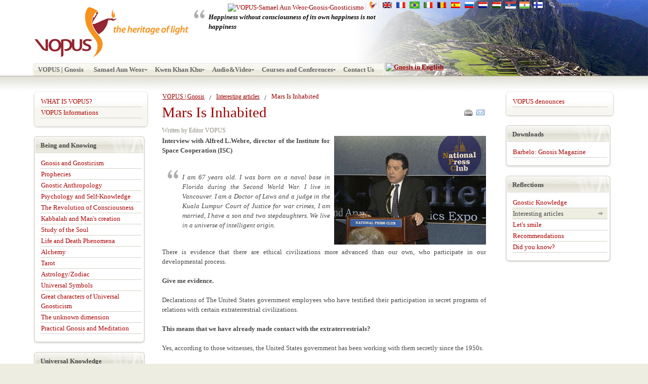

--- FILE ---
content_type: text/html; charset=UTF-8
request_url: https://old.vopus.org/en/gnosis/interesting-articles/mars-is-inhabited.html
body_size: 15052
content:


<!DOCTYPE html PUBLIC "-//W3C//DTD XHTML 1.0 Transitional//EN" "https://www.w3.org/TR/xhtml1/DTD/xhtml1-transitional.dtd">
<html xmlns="https://www.w3.org/1999/xhtml" lang="en">

<head>

<!-- Google tag (gtag.js) -->
<script async src="https://www.googletagmanager.com/gtag/js?id=G-83CQJMSEZX"></script>
<script>
  window.dataLayer = window.dataLayer || [];
  function gtag(){dataLayer.push(arguments);}
  gtag('js', new Date());

  gtag('config', 'G-83CQJMSEZX');
</script>

<link rel="shortcut icon" href="https://old.vopus.org/es/favicon.ico">

<title>MARS IS INHABITED | Contact with Extraterrestrials</title>
<meta name="title" content="MARS IS INHABITED | Contact with Extraterrestrials" />
<meta name="robots" content="index, follow" />
<meta name="description" content="Mars is inhabited by humanoids: there is evidence that there are civilizations" />
<meta name="keywords" content="Mars inhabited, extraterrestrials" />
<script type='text/javascript'>
/*<![CDATA[*/
	var jax_live_site = 'https://old.vopus.org/en/index.php';
/*]]>*/
</script><script type="text/javascript" src="https://old.vopus.org/en/mambots/system/pc_includes/ajax.js"></script>
<link rel="stylesheet" type="text/css" href="https://old.vopus.org/en/components/com_jomcomment/style.css"/>
<link rel="stylesheet" type="text/css" href="https://old.vopus.org/en/components/com_jomcomment/templates/chatter/comment_style.css"/>

	<script type='text/javascript'>
	/*<![CDATA[*/
	var jc_option           = "com_content";
	var jc_autoUpdate       = "0";
	var jc_update_period    = 300*1000;
	var jc_orderBy          = "1";
	var jc_livesite_busyImg = "https://old.vopus.org/en/components/com_jomcomment/busy.gif";
	var jc_commentForm;
	/*]]>*/
	</script>
<script src="https://old.vopus.org/en/components/com_jomcomment/script.js?1.8" type="text/javascript"></script>
<!-- JoomlaWorks "Tabs & Slides" Plugin (v2.3) starts here -->		
<style type="text/css" media="screen">
	@import "https://old.vopus.org/en/mambots/content/plugin_jw_ts/tabs_slides.css";
</style>
<style type="text/css" media="print">.jwts_tabbernav{display:none;}</style>
<script type="text/javascript">var jwts_slideSpeed=30; var jwts_timer=10;</script>
<script type="text/javascript" src="https://old.vopus.org/en/mambots/content/plugin_jw_ts/tabs_slides_comp.js"></script>
<script type="text/javascript" src="https://old.vopus.org/en/mambots/content/plugin_jw_ts/tabs_slides_def_loader.js"></script>
<!-- JoomlaWorks "Tabs & Slides" Plugin (v2.3) ends here -->
<base href="https://old.vopus.org/en/" />
	<link rel="shortcut icon" href="https://old.vopus.org/en/images/favicon.ico" />
	<meta http-equiv="Content-Type" content="text/html; charset=UTF-8" />
<meta http-equiv="Content-Language" content="en">
<meta http-equiv="Content-Style-Type" content="text/css" />

<script type="text/javascript"> <!--
if (top.location!= self.location) {top.location = self.location.href}
//--> </script>

<link rel="alternate" type="application/rss+xml" title="Gnosis in English" href="https://feeds.feedburner.com/GnosisEN">
<link rel="alternate" type="application/rss+xml" title="Gnosis en Español" href="https://feeds.feedburner.com/GnosisES">
<link rel="alternate" type="application/rss+xml" title="Gnose en Français" href="https://feeds.feedburner.com/VopusFR">
<link rel="alternate" type="application/rss+xml" title="Gnose em Português" href="https://feeds.feedburner.com/GnosisPT">
<link rel="alternate" type="application/rss+xml" title="Gnosi in Italiano" href="https://feeds.feedburner.com/GnosisIT">
<link rel="alternate" type="application/rss+xml" title="Gnoza în Română" href="https://feeds.feedburner.com/GnozaRO">
<link rel="alternate" type="application/rss+xml" title="Gnoza na Srpskom" href="https://feeds.feedburner.com/VopusSR">
<link rel="alternate" type="application/rss+xml" title="A Gnózis magyarul" href="https://feeds.feedburner.com/GnozisHU">
<link href="https://old.vopus.org/en/templates/ja_pollux/css/template_css.css" rel="stylesheet" type="text/css" />
<link href="https://old.vopus.org/en/modules/mod_yoo_carousel/mod_yoo_carousel.css.php" rel="stylesheet" type="text/css" />
<link rel="Shortcut Icon" href="favicon.ico">


<!--[if IE]>
<script type="text/javascript">
function fixOutOfMemoryError() {
  __flash_unloadHandler = function() {};
  __flash_savedUnloadHandler = function() {};
}
window.attachEvent("onbeforeunload", fixOutOfMemoryError);
</script>
<![endif]-->


<link href="https://old.vopus.org/en/templates/ja_pollux/css/colors/default.css" rel="stylesheet" type="text/css" />

<link href="https://old.vopus.org/en/templates/ja_pollux/ja_cssmenu/ja-sosdmenu.css" rel="stylesheet" type="text/css" />
					<script language="javascript" type="text/javascript" src="https://old.vopus.org/en/templates/ja_pollux/ja_cssmenu/ja.cssmenu.js"></script>

<!--[if lte IE 6]>
<style type="text/css">
.clearfix {	height: 1%;}
</style>
<![endif]-->

<!--[if gte IE 7.0]>
<style type="text/css">
.clearfix {	display: inline-block;}
</style>
<![endif]-->


<style>
.menuTitle {font-size: 12px;font-weight:bold;display: block;text-decoration: none;outline-style:none;height: 18px;padding-top: 6px;padding-bottom: 3px;padding-left: 6px;border-bottom-width: 1px;border-bottom-style: solid;border-bottom-color: #ddd;margin-bottom: 1px;}
.content {font-size: 10px;color: #5E6257;display: block;background-color: #FFFFFF;}
</style>


<script type="text/javascript" src="https://old.vopus.org/es/templates/ja_pollux/js/mootools-1.2.4-core.js"></script>
<script type="text/javascript" src="https://old.vopus.org/es/templates/ja_pollux/js/mootools-1.2.5.1-more.js"></script>
<link rel="stylesheet" type="text/css" href="https://old.vopus.org/files/popup/mediaboxAdvWhite.css" />
<script type="text/javascript" src="https://old.vopus.org/files/popup/mediaboxAdv-1.1.6.js"></script>
<script type="text/javascript" src="https://old.vopus.org/ro/templates/ja_pollux/js/slimbox.js"></script>
<link rel="stylesheet" href="https://old.vopus.org/ro/templates/ja_pollux/css/slimbox.css" type="text/css" media="screen" />
<script language="javascript" type="text/javascript" src="https://old.vopus.org/en/templates/ja_pollux/js/scripts.js"></script>

</head>

<body id="bd" class="auto fs4">
<a title="Skip to content" href="#Content" style="display: none;">Skip to content</a>

<!-- BEGIN: HEADER -->
<a name="Top" id="Top"></a>
<div id="ja-headerwrap">

	<div style="position:absolute;float:right;z-index:0;top:0px; right:0px;background: url(https://old.vopus.org/en/templates/ja_pollux/images/default/header-deco/header18.jpg) no-repeat bottom right;height:150px;width:800px;">
	</div>
	
	<div id="ja-header" class="clearfix" style="position:relative;z-index:1;">
	
		
				<div id="ja-usertoolswrap">
			<div id="ja-usertools">
																<div id="ja-search">
				
<form action="index.php?option=com_search" method="get">
	<div class="search">
		<input name="searchword" id="mod_search_searchword" maxlength="20" alt="search" class="inputbox" type="text" size="20" value="search..."  onblur="if(this.value=='') this.value='search...';" onfocus="if(this.value=='search...') this.value='';" />	</div>

	<input type="hidden" name="option" value="com_search" />
	<input type="hidden" name="Itemid" value="" />	
</form>				</div>
							</div>      
		</div>
		
		
    <div style="float:right; padding-top:1px; ">
		<link href="https://old.vopus.org/en/templates/ja_pollux/css/mod_jflanguageselection.css" rel="stylesheet" type="text/css"/>
	<div class="rawimages">
		<span>
			<a href="https://old.vopus.org">
				<img src="https://old.vopus.org/favicon.ico" width="14" height="14" alt="VOPUS-Samael Aun Weor-Gnosis-Gnosticismo" title="VOPUS-Samael Aun Weor-Gnosis-Gnosticismo" style="border-right:1px solid #DDDDDD;padding-right:3px;" />
			</a>
		</span>
		<span>
			<a href="https://vopus.org">
				<img src="https://vopus.org/wp-content/uploads/2021/01/cropped-vopus_favicon-32x32.png" width="14" height="14" alt="VM Kwen Khan Khu - VM Samael Aun Weor - AGEAC Gnosis" title="VM Kwen Khan Khu - VM Samael Aun Weor - AGEAC Gnosis" style="border-right:1px solid #DDDDDD;padding-right:3px;" />
			</a>
		</span>
		<span id="active_language">
			<a href="https://old.vopus.org/en/">
				<img src="https://old.vopus.org/en/templates/ja_pollux/images/flags/en.gif" alt="Gnosis in English" title="Gnosis in English" />
			</a>
		</span>		
		<span>
			<a href="https://old.vopus.org/fr/">
				<img src="https://old.vopus.org/en/templates/ja_pollux/images/flags/fr.gif" alt="Gnose en Français" title="Gnose en Français" />
			</a>
		</span> 	
		<span>
			<a href="https://old.vopus.org/pt/">
				<img src="https://old.vopus.org/en/templates/ja_pollux/images/flags/br.gif" alt="Gnosis Português" title="Gnosis Português" />
			</a>
		</span>
		<span>
			<a href="https://old.vopus.org/it/">
				<img src="https://old.vopus.org/en/templates/ja_pollux/images/flags/it.gif" alt="Gnosi in Italiano" title="Gnosi in Italiano" />
			</a>
		</span>		
		<span> 
			<a href="https://old.vopus.org/ro/">
				<img src="https://old.vopus.org/en/templates/ja_pollux/images/flags/ro.gif" alt="Gnoza în Română" title="Gnoza în Română" />
			</a>
		</span>
		<span>
			<a href="https://old.vopus.org/es/">
				<img src="https://old.vopus.org/en/templates/ja_pollux/images/flags/es.gif" alt="Gnosis en Español" title="Gnosis en Español" />
			</a>
		</span>		
    <span>
			<a href="https://old.vopus.org/ru/">
				<img src="https://old.vopus.org/en/templates/ja_pollux/images/flags/ru.gif" alt="Гнозис в России | Самаэль Аун Веор" title="Гнозис в России | Самаэль Аун Веор" />
			</a>
		</span>
		<span>
			<a href="https://old.vopus.org/nl/">
				<img src="https://old.vopus.org/en/templates/ja_pollux/images/flags/nl.gif" alt="Gnosis in het Nederlands - De erfenis van het licht" title="Gnosis in het Nederlands - De erfenis van het licht" />
			</a>
		</span>		
		<span>
			<a href="https://old.vopus.org/hu/">
				<img src="https://old.vopus.org/en/templates/ja_pollux/images/flags/hu.gif" alt="A Gnózis Magyarul | Samael Aun Weor" title="A Gnózis Magyarul | Samael Aun Weor" />
			</a>
		</span>		
		<span>
			<a href="https://old.vopus.org/sr/">
				<img src="https://old.vopus.org/en/templates/ja_pollux/images/flags/sr.gif" alt="Gnoza na Srpskom" title="Gnoza na Srpskom" />
			</a>
		</span>		
		<span>
			<a href="https://old.vopus.org/hi/">
				<img src="https://old.vopus.org/en/templates/ja_pollux/images/flags/in.gif" alt="नोसिस हिंदी में" title="नोसिस हिंदी में" />
			</a>
		</span>
		<span>
			<a href="https://old.vopus.org/fi/">
				<img src="https://old.vopus.org/en/templates/ja_pollux/images/flags/fi.gif" alt="Vopus suomeksi / Samael Aun Weor / Kwen Khan" title="Vopus suomeksi" />
			</a>
		</span>
  	</div>
</div>

		<div style="float:left;">
			<a href=""><img src="https://old.vopus.org/en/templates/ja_pollux/images/logo-default.gif" alt="VM Samael Aun Weor: Psychology Esoterism Achemy Gnosis Astrology Gnosis" title="VM Samael Aun Weor: Psychology Esoterism Achemy Gnosis Astrology Gnosis" /></a>
		</div>
				<div id="ja-quote">	<!--  -->
			<blockquote class="quote">Happiness without consciousness of its own happiness is not happiness </blockquote>		</div>
				
    <!-- BEGIN: MAIN NAVIGATION -->
		<div id="ja-mainnav">
		<div class="sfmenu-inner"><!-- Begin menu -->
<ul id="ja-cssmenu" class="clearfix">

<li>
   <a href="/en/"  id="menu1" title="VOPUS | Gnosis"><span>VOPUS | Gnosis</span></a>
</li>
<li class="havechild">
   <a href="https://old.vopus.org/en/samael-aun-weor/"  id="menu50" title="Samael Aun Weor"><span>Samael Aun Weor</span></a>
   <ul>
   <li>
      <a href="https://old.vopus.org/en/samael-aun-weor/biography/samael-aun-weor-father-of-gnostic-anthropology.html"  id="menu42" title="Biography"><span>Biography</span></a>
   </li>
   <li>
      <a href="https://old.vopus.org/en/samael-aun-weor/biography/the-written-work-of-samael-aun-weor.html"  id="menu116" title="Written works"><span>Written works</span></a>
   </li>
   <li>
      <a href="https://old.vopus.org/en/samael-aun-weor/biography/image-gallery-of-samael-aun-weor.html"  id="menu43" title="Image gallery"><span>Image gallery</span></a>
   </li>
   <li>
      <a href="https://www.samael.org" target="_blank"  id="menu49" title="Visit www.samael.org"><span>Visit www.samael.org</span></a>
   </li>
   </ul>
</li>
<li class="havechild">
   <a href="https://old.vopus.org/en/oscar-uzcategui/"  id="menu28" title="Kwen Khan Khu"><span>Kwen Khan Khu</span></a>
   <ul>
   <li>
      <a href="https://old.vopus.org/en/kwen-khan-khu/biography/biography-oscar-uzcategui.html"  id="menu45" title="Biography"><span>Biography</span></a>
   </li>
   <li>
      <a href="https://old.vopus.org/en/kwen-khan-khu/biography/kwen-khan-khu-oscar-uzcategui-books.html"  id="menu63" title="Written works"><span>Written works</span></a>
   </li>
   </ul>
</li>
<li class="havechild">
   <a href="https://old.vopus.org/en/vopus/audiovideo/audiovideo-samael-aun-weor-oscar-uzcategui.html"  id="menu88" title="Audio&amp;Video"><span>Audio&amp;Video</span></a>
   <ul>
   <li>
      <a href="https://old.vopus.org/en/vopus/audio-samael-aun-weor/"  id="menu84" title="Audio Samael Aun Weor"><span>Audio Samael Aun Weor</span></a>
   </li>
   <li>
      <a href="https://old.vopus.org/en/vopus/video-samael-aun-weor/"  id="menu85" title="Video Samael Aun Weor"><span>Video Samael Aun Weor</span></a>
   </li>
   </ul>
</li>
<li class="havechild">
   <a href="https://old.vopus.org/en/courses-conferences/"  id="menu30" title="Courses and Conferences"><span>Courses and Conferences</span></a>
   <ul>
   <li class="havesubchild">
      <a href="https://old.vopus.org/en/courses-conferences/courses/gnosis-en-espanol.html"  id="menu91" title="Courses of Gnosis in English"><span>Courses of Gnosis in English</span></a>
      <ul>
      <li>
         <a href="https://old.vopus.org/en/courses-conferences/courses/gnosis-courses-phase-a.html"  id="menu92" title="Phase A course subjects"><span>Phase A course subjects</span></a>
      </li>
      <li>
         <a href="https://old.vopus.org/en/courses-conferences/courses/gnosis-courses-phase-b.html"  id="menu93" title="Phase B course subjects"><span>Phase B course subjects</span></a>
      </li>
      </ul>
   </li>
   <li>
      <a href="https://old.vopus.org/en/courses-conferences/courses/online-courses.html"  id="menu114" title="Online courses..."><span>Online courses...</span></a>
   </li>
   <li>
      <a href="https://old.vopus.org/en/courses-conferences/courses/courses-via-skype.html"  id="menu138" title="Courses via Skype"><span>Courses via Skype</span></a>
   </li>
   </ul>
</li>
<li>
   <a href="https://old.vopus.org/en/contact-us.html"  id="menu127" title="Contact Us"><span>Contact Us</span></a>
</li>

</ul><!-- End menu -->
</div><div id="fb-root"></div>
        <script src="https://connect.facebook.net/en_US/all.js#xfbml=1"></script>
          <fb:like href="https://old.vopus.org/en/gnosis/interesting-articles/mars-is-inhabited.html" send="false" layout="button_count" width="100" show_faces="false" font=""></fb:like>&nbsp;<a href="https://feeds.feedburner.com/GnosisEN" rel="alternate" type="application/rss+xml"><img src="https://www.feedburner.com/fb/images/pub/feed-icon16x16.png" alt="Gnosis in English" style="vertical-align:top;border:0"/></a>&nbsp;<a href="https://feeds.feedburner.com/GnosisEN" rel="alternate" type="application/rss+xml"></a>		</div>
		<!-- END: MAIN NAVIGATION -->

	</div>
	
</div>
<!-- END: HEADER -->


<div id="ja-containerwrap" class="clearfix">
<div id="ja-container">

	
	<!-- BEGIN: CONTENT -->
	<div id="ja-mainbody">
	<a name="Content" id="Content"></a>

	<div id="ja-content">
		
		
	
			
		<div id="ja-pathway">
					<span class="pathway"><a href="/en/" class="pathway">VOPUS | Gnosis</a> <img src="https://old.vopus.org/en/templates/ja_pollux/images/arrow.png" border="0" alt="arrow" /> <a href="https://old.vopus.org/en/gnosis/interesting-articles/" class="pathway">Interesting articles</a> <img src="https://old.vopus.org/en/templates/ja_pollux/images/arrow.png" border="0" alt="arrow" />   Mars Is Inhabited </span>				</div>
						<table class="contentpaneopen">
			<tr>
								<td class="contentheading" width="100%">
					<h1>Mars Is Inhabited</h1>
									</td>
								<td align="right" width="100%" class="buttonheading">
					<a href="index2.php?option=com_content&amp;task=view&amp;id=239&amp;pop=1&amp;page=0&amp;Itemid=79" target="_blank" onclick="window.open('index2.php?option=com_content&amp;task=view&amp;id=239&amp;pop=1&amp;page=0&amp;Itemid=79','win2','status=no,toolbar=no,scrollbars=yes,titlebar=no,menubar=no,resizable=yes,width=640,height=480,directories=no,location=no'); return false;" title="Print">
						<img src="https://old.vopus.org/en/templates/ja_pollux/images/printButton.png"  alt="Print" name="Print" align="middle" border="0" /></a>
				</td>
							<td align="right" width="100%" class="buttonheading">
				<a href="index2.php?option=com_content&amp;task=emailform&amp;id=239&amp;itemid=79" target="_blank" onclick="window.open('index2.php?option=com_content&amp;task=emailform&amp;id=239&amp;itemid=79','win2','status=no,toolbar=no,scrollbars=yes,titlebar=no,menubar=no,resizable=yes,width=400,height=250,directories=no,location=no'); return false;" title="E-mail">
					<img src="https://old.vopus.org/en/templates/ja_pollux/images/emailButton.png"  alt="E-mail" name="E-mail" align="middle" border="0" /></a>
			</td>
						</tr>
			</table>
			<div id="fb-root"></div><script src="https://connect.facebook.net/en_US/all.js#xfbml=1"></script><fb:like href="https://old.vopus.org/en/gnosis/interesting-articles/mars-is-inhabited.html" send="false" layout="button_count" width="100" show_faces="false" font=""></fb:like></form>
		<table class="contentpaneopen">
					<tr>
				<td width="70%" align="left" valign="top" colspan="2">
					<span class="small">
						 Written by Editor VOPUS					</span>
					&nbsp;&nbsp;
				</td>
			</tr>
					<tr>
			<td valign="top" colspan="2">
				<div align="justify"><a href="https://old.vopus.org/es/images/articles/alfred_webre_2.jpg"><img style="margin-left: 8px" src="https://old.vopus.org/es/images/articles/alfred_webre_2_sm.jpg" alt="Alfred Webre" title="Alfred Webre" width="300" height="215" align="right" /></a><strong>Interview with Alfred L.Webre, director of the Institute for Space Cooperation (ISC)</strong><br /><br /><blockquote><em>I am 67 years old. I was born on a naval base in Florida during the Second World War. I live in Vancouver. I am a Doctor of Laws and a judge in the Kuala Lumpur Court of Justice for war crimes, I am married, I have a son and two stepdaughters. We live in a universe of intelligent origin.</em><br /></blockquote><br />There is evidence that there are ethical civilizations more advanced than our own, who participate in our developmental process.<br /><br /><strong>Give me evidence.</strong><br /><br />Declarations of The United States government employees who have testified their participation in secret programs of relations with certain extraterrestrial civilizations.<br /><br /><strong>This means that we have already made contact with the extraterrestrials?</strong><br /><br />Yes, according to those witnesses, the United States government has been working with them secretly since the 1950s. <br /><br /><strong>???</strong><br /><br />Andrew Basiago, son of a CIA official, was enrolled at the age of seven in a secret program for super-gifted children who were trained to be ambassadors before the extraterrestrial race. <br /></div><p align="justify"><br /><img style="margin-left: 8px" src="https://old.vopus.org/es/images/articles/alfred_webre_1.jpg" alt="Alfred Webre- Mars Is Inhabited" title="Alfred Webre- Mars Is Inhabited" width="300" height="450" align="right" /> <strong>Any contact?</strong><br /><br />There has been a meeting with 3 astronauts from the planet Mars. In January 2009, the CIA employee Virginia Olds confirmed that CIA knows there is a humanoid civilization living under the surface of Mars. <br /><br /><strong>???</strong><br /><br />We think that in the year 9500 B.C. fragments of the Vela supernova entered the solar system and destroyed the ecology on Mars. The Martians, 1.500 years more ethically and technologically advanced than us humans, sheltered underground. </p><p align="justify"><strong>&hellip;</strong><br /><br />In December 2008 we published a report that included photos taken by the NASA robot Rover Spirit, in which one can identify certain species of humanoids, animals and structures on the martian surface. You can see it on www.exopolitics.com.<br /><br /><strong>There are three astronauts who assert to have seen extraterrestrial life.</strong><br /><br />Yes, Buzz Aldrin who travelled aboard the Apollo XI said that when they arrived on the Moon in 1969, there were two large extraterrestrial ships around the great crater, his version was verified by high NASA officials.<br /><br /><strong>I am amazed.</strong><br /><br />Doctor Steven Greer, director of the Disclosure Project, has gathered more than 500 testimonies from military, government and intelligence of high rank that are witness to the the extraterrestrial presence and they were made public in May 2009, in the National Press Club of Washington. <br /><br /><strong>Mexico, Chile, Brazil and Peru have released their UFO records.</strong><br /><br />Recently so did France, Sweden and Denmark, and the United Kingdom that brought to light 7.200 UFO files compiled by D155, a secret unit of the Ministry of Defense.<br /><br /><strong>Why not divulge the life on Mars?<br /></strong><br />Because of political reasons. We are going to insert a question invoking the freedom of information laws, so that NASA admits the intelligent life on Mars. <strong><br /><br />And the Martians, why don&rsquo;t they appear in society?</strong><strong><br /><br /></strong>Our planet is one of a low order and we assume it is under a quarantine that is imposed by the government of the universe. <strong><br /><br />And this quarantine ends now&hellip;<br /><br /></strong>We think that the ethical extraterrestrial civilizations have used the UFO phenomenon to acclimatize us to their existence, and that between 2010 and 2020 we can start having open relationships with these civilizations.&nbsp; <br /><br /><strong>So the first contact will occur with the Martians?<br /><br /></strong>Yes, because there are many mutual benefits, they can give us technologies and knowledge, and we have a precious green planet they can migrate to.<strong><br /><br />How does the universe function?<br /><br /></strong>There are many dimensions and universes that are parallel to our own. Some extraterrestrial civilizations come from other dimension, from other parallel universe, that is why the UFOs can appear and disappear.<strong><br /><br />How are these more evolved civilizations like?<br /><br /></strong>Looks like we are living in an organized universe and the more ethical civilizations have achieved domination of the time dimension and it is them who will probably develop our reality.<strong><br />&nbsp;<br /><strong>...You make it sound terrible. <br /><br /></strong></strong>According to some theories we are evolving on a very accelerated pace, in order to abandon the economy of permanent war and to turn it into a sustainable economy. The human consciousness is developing to enter the universal age and to openly connect with those other civilizations.&nbsp; <br /><strong><strong><br />...Could you lend us a hand. <br /><br /></strong></strong>There is a primary guideline: do not interfere in the evolution of a civilization from other planet. But in very little time, man will learn how to use the quantum teleportation and to extract energy from space. We are in a transitional era where we must decide if we choose destruction or evolution.<strong><strong><br /><br />Does your work consist of studying the great government of the universe?<br /><br /></strong></strong>Exopolitics is a social science that studies the relationships between our human civilization and other intelligent civilizations in the universe. One of our first steps in the universal diplomacy will be through the Martian civilization.<strong><strong><br /></strong><br />I understand.<br />&nbsp;&nbsp;&nbsp; <br /></strong>I personally work with doctor Norman Miranda, the cabinet chief of the president of UNO General Assembly, so that UNO will represent the Earth before the Martian civilization.<strong><br /><br />It is possible that this interview might cause you that much perplexity as in my case, but pay attention to the credentials of those who participated in the 2009 European Summit of Exopolitics &ndash; astronauts from NASA and the Russian Space Agency who assert there has been contact with the extraterrestrial civilizations &ndash; and to its organizer, Webre, exopolitics author (Vesica Piscis), Attorney General in the Environmental Protection Agency of New York and adviser of the Ford Foundation; ex-professor of Economy in Yale and the University of Texas; delegate in the 1996 democratic convention in Texas (Clinton-Gore). They speak of a Martian reality, if it were true: is there more than just them, at galactic scale?<br /><br /></strong>Edited by: <a href="https://www.lavanguardia.es/free/edicionimpresa/20090910/53781471122.html" target="_blank" title="&quot;La Vanguardia&quot; Newspaper">La Vanguardia</a> . </p><div align="center"><!-- AddThis Bookmark Button BEGIN -->
<a href='https://www.addthis.com/bookmark.php' onclick='addthis_url   = location.href; addthis_title = document.title; return addthis_click(this);' target='_blank'><img src='https://s9.addthis.com/button1-bm.gif' width='125' height='16' border='0' alt='AddThis Social Bookmark Button' /></a><script type='text/javascript'>var addthis_pub = 'catasoft';</script><script type='text/javascript' src='https://s9.addthis.com/js/widget.php?v=10'></script>
<!-- AddThis Bookmark Button END --></div><!-- JOM COMMENT START -->
<script type='text/javascript'>
/*<![CDATA[*/
var jc_username			= "";
var jc_email			= "";
/*]]>*/
</script>
<div style="clear:both;height:1px;padding:0px"></div>

<!-- Trackback Title-->

<!-- 'Comments Title -->
<div class="contentheading" id="written_comments_title">Comments <span id="jc_numComment">(10)</span><img src="https://old.vopus.org/en/components/com_jomcomment/templates/chatter/images/comment_add.gif" alt="add comment" /></div>
<!-- RSS Feed link below the title -->

	<!-- Hide/Show input form notice -->
	
	<!-- Placeholder for all comments. REQUIRED.  -->
	<div id="jc_commentsDiv" >
		<div class="CommentArea" id="pc_108" >
			<h4 class="CommentTitle">
				<a id="author-108" title="John Kennedy">John Kennedy</a> 
				said:
				<img src="https://old.vopus.org/en/components/com_jomcomment/templates/chatter/images/spacer.gif" alt="" class="CommentArrow"  style="vertical-align:bottom;" />			</h4>
				<div class="CommentText">
					<div class="CommentText2">
						<div class="CommentText3">
						    <table width="98%" border="0" cellspacing="0" cellpadding="0">
	                  <tr>
	                      <td valign="top"><div class="avatarImg"><img src="https://www.gravatar.com/avatar.php?gravatar_id=3b774b27788bbdb1356ba4f401fb6975&amp;default=https%3A%2F%2Fold.vopus.org%2Fen%2Fcomponents%2Fcom_jomcomment%2Fsmilies%2Fguest.gif&amp;size=40" width="40"  height="40"  alt="" border="0"/></div>&nbsp;</td>
	                      <td width="100%" valign="top"  id="comment-text-container-108">Llfe has to exist elsewhere in the universe, it'd be an awful waste of space.  <br /> <br /> <br /> <br /> <br /></td>
	                  </tr>
	              </table>
					    </div>
					</div>		
		</div>
	<div class="CommentFooter">
	March 14, 2014</div>
</div>

<div class="CommentArea" id="pc_115" >
			<h4 class="CommentTitle">
				<a id="author-115" title="ralph galloway">ralph galloway</a> 
				said:
				<img src="https://old.vopus.org/en/components/com_jomcomment/templates/chatter/images/spacer.gif" alt="" class="CommentArrow"  style="vertical-align:bottom;" />			</h4>
				<div class="CommentText">
					<div class="CommentText2">
						<div class="CommentText3">
						    <table width="98%" border="0" cellspacing="0" cellpadding="0">
	                  <tr>
	                      <td valign="top"><div class="avatarImg"><img src="https://www.gravatar.com/avatar.php?gravatar_id=2f7a16ddc5ccb3e2af0b8f3aeb22d65d&amp;default=https%3A%2F%2Fold.vopus.org%2Fen%2Fcomponents%2Fcom_jomcomment%2Fsmilies%2Fguest.gif&amp;size=40" width="40"  height="40"  alt="" border="0"/></div>&nbsp;</td>
	                      <td width="100%" valign="top"  id="comment-text-container-115">lets move past the who did what for profit and the who lied or who should pay...lets just let the truth be known.We have a big task of changing a war like society that destroys the planet and people to one of gatherers of knowledge and a people of peace.The government is NOT planet Earth.The people,plants and animals are.</td>
	                  </tr>
	              </table>
					    </div>
					</div>		
		</div>
	<div class="CommentFooter">
	March 30, 2014</div>
</div>

<div class="CommentArea" id="pc_137" >
			<h4 class="CommentTitle">
				<a id="author-137" title="Tyler D">Tyler D</a> 
				said:
				<img src="https://old.vopus.org/en/components/com_jomcomment/templates/chatter/images/spacer.gif" alt="" class="CommentArrow"  style="vertical-align:bottom;" />			</h4>
				<div class="CommentText">
					<div class="CommentText2">
						<div class="CommentText3">
						    <table width="98%" border="0" cellspacing="0" cellpadding="0">
	                  <tr>
	                      <td valign="top"><div class="avatarImg"><img src="https://www.gravatar.com/avatar.php?gravatar_id=5c6343d79b142693597199f4f3b5a227&amp;default=https%3A%2F%2Fold.vopus.org%2Fen%2Fcomponents%2Fcom_jomcomment%2Fsmilies%2Fguest.gif&amp;size=40" width="40"  height="40"  alt="" border="0"/></div>&nbsp;</td>
	                      <td width="100%" valign="top"  id="comment-text-container-137">What confuses me is if NASA knows there's life on Mars, then why are they wasting money "looking" for life forms on the rover missions?  Is it too it just deter the public,  or are there only a select few in NASA who know.  </td>
	                  </tr>
	              </table>
					    </div>
					</div>		
		</div>
	<div class="CommentFooter">
	July 20, 2014</div>
</div>

<div class="CommentArea" id="pc_151" >
			<h4 class="CommentTitle">
				<a id="author-151" title="K s mohan">K s mohan</a> 
				said:
				<img src="https://old.vopus.org/en/components/com_jomcomment/templates/chatter/images/spacer.gif" alt="" class="CommentArrow"  style="vertical-align:bottom;" />			</h4>
				<div class="CommentText">
					<div class="CommentText2">
						<div class="CommentText3">
						    <table width="98%" border="0" cellspacing="0" cellpadding="0">
	                  <tr>
	                      <td valign="top"><div class="avatarImg"><img src="https://www.gravatar.com/avatar.php?gravatar_id=642da4cd9a88ba79fd51ed31619547a7&amp;default=https%3A%2F%2Fold.vopus.org%2Fen%2Fcomponents%2Fcom_jomcomment%2Fsmilies%2Fguest.gif&amp;size=40" width="40"  height="40"  alt="" border="0"/></div>&nbsp;</td>
	                      <td width="100%" valign="top"  id="comment-text-container-151">Cosmos getting opened for mankind as a whole. Still many people are ignorant on extraterrstial reality. Near future any contact with ET is going to shock and stun many people who live in their own shell. I am 64 (2014). I read lot of books about UFOs from the age of 20s first with scepticism. When i realised it is a global phenomenon, i realised the truth. It changed the my way of thinking and started looking in a broader perspective. K S MOHAN, BANGALORE, INDIA </td>
	                  </tr>
	              </table>
					    </div>
					</div>		
		</div>
	<div class="CommentFooter">
	October 22, 2014</div>
</div>

<div class="CommentArea" id="pc_159" >
			<h4 class="CommentTitle">
				<a id="author-159" title="Kirk johnson ">Kirk johnson </a> 
				said:
				<img src="https://old.vopus.org/en/components/com_jomcomment/templates/chatter/images/spacer.gif" alt="" class="CommentArrow"  style="vertical-align:bottom;" />			</h4>
				<div class="CommentText">
					<div class="CommentText2">
						<div class="CommentText3">
						    <table width="98%" border="0" cellspacing="0" cellpadding="0">
	                  <tr>
	                      <td valign="top"><div class="avatarImg"><img src="https://www.gravatar.com/avatar.php?gravatar_id=4d0298a74f5f27c792587bce81eb0845&amp;default=https%3A%2F%2Fold.vopus.org%2Fen%2Fcomponents%2Fcom_jomcomment%2Fsmilies%2Fguest.gif&amp;size=40" width="40"  height="40"  alt="" border="0"/></div>&nbsp;</td>
	                      <td width="100%" valign="top"  id="comment-text-container-159">I have witnessed  unusual behaviour off the coast of Sydney Australia  , Kiakora NZ . On a yacht voyage from Auckland NZ to Tonga erratic movements in night sky  <br />Off Collaroy Plateau NSW Aust  was with wife and encountered multiple objects moving in a round formation through a cloud layer , Yanderra NSW Aust my wife and family witnessed a low flying round object hovering over there house for 5min   at night  <br />I am convinced there has been contact and they are extremely selective on who they connect with <br />There technogy of deferring gravity into an energy must be a type of electrical force field they produce that neutralises gravity like they are in space  <br />They have been on our planet before the ice age as their is evidence of civilisations underwater  <br />Off Japan India middle America and on land around Egpt mexico  <br />They are moving between galaxies colonising into other planets like ours  ,just as curious of us as we are of them  <br />We. Are still maturing as a planet but with Internet it has closed the gap for share intelligence to move quicker in space travel engineering and infinite energy of atomic matter to put humans on a universal level of space unlike we have never seen before opening new galaxies similar to ours with different air mass but similar life styles . <br /> <br /> <br /></td>
	                  </tr>
	              </table>
					    </div>
					</div>		
		</div>
	<div class="CommentFooter">
	December 30, 2014</div>
</div>

<div class="CommentArea" id="pc_174" >
			<h4 class="CommentTitle">
				<a id="author-174" title="John Doe">John Doe</a> 
				said:
				<img src="https://old.vopus.org/en/components/com_jomcomment/templates/chatter/images/spacer.gif" alt="" class="CommentArrow"  style="vertical-align:bottom;" />			</h4>
				<div class="CommentText">
					<div class="CommentText2">
						<div class="CommentText3">
						    <table width="98%" border="0" cellspacing="0" cellpadding="0">
	                  <tr>
	                      <td valign="top"><div class="avatarImg"><img src="https://www.gravatar.com/avatar.php?gravatar_id=0c68e711e99517a9be3924161f27d153&amp;default=https%3A%2F%2Fold.vopus.org%2Fen%2Fcomponents%2Fcom_jomcomment%2Fsmilies%2Fguest.gif&amp;size=40" width="40"  height="40"  alt="" border="0"/></div>&nbsp;</td>
	                      <td width="100%" valign="top"  id="comment-text-container-174">I can assure that Mars civilization is all over the surface in the mid latitudes and southern hemisphere. I have seen them in the Mars Global Surveyor image library. Most of the 250,000 images are redacted but there is so much they can't get them all. There is also standing water and probably plant life but the images are in BW. </td>
	                  </tr>
	              </table>
					    </div>
					</div>		
		</div>
	<div class="CommentFooter">
	March 19, 2015</div>
</div>

<div class="CommentArea" id="pc_204" >
			<h4 class="CommentTitle">
				<a id="author-204" title="David L">David L</a> 
				said:
				<img src="https://old.vopus.org/en/components/com_jomcomment/templates/chatter/images/spacer.gif" alt="" class="CommentArrow"  style="vertical-align:bottom;" />			</h4>
				<div class="CommentText">
					<div class="CommentText2">
						<div class="CommentText3">
						    <table width="98%" border="0" cellspacing="0" cellpadding="0">
	                  <tr>
	                      <td valign="top"><div class="avatarImg"><img src="https://www.gravatar.com/avatar.php?gravatar_id=94ab008d85d171affe2b9aab007e8d26&amp;default=https%3A%2F%2Fold.vopus.org%2Fen%2Fcomponents%2Fcom_jomcomment%2Fsmilies%2Fguest.gif&amp;size=40" width="40"  height="40"  alt="" border="0"/></div>&nbsp;</td>
	                      <td width="100%" valign="top"  id="comment-text-container-204">There is a civilization on Mars. It exists in massive caverns beneath the surface. There are large structures reaching just below the ceiling recycling the air and expelling the built up methane gas onto the surface twice a year. This gas is quickly broken up dissolves, leaving little trace. Either the Martians are human or I didn't see any while I was there. The only odd thing I did witness besides the technology was one type of creature resembling a cross between a crab and a scorpion, I believe this is native to Mars. It exhibited some rudimentary intelligence as it blocked our way, from entering a certain area.  I am left with no reason to believe their exists Any collusion between any govt on earth and this civilization., though I do have evidence that leads me to believe that people of Earth are transported there against their will, for what purpose, again I am not sure. </td>
	                  </tr>
	              </table>
					    </div>
					</div>		
		</div>
	<div class="CommentFooter">
	November 09, 2015</div>
</div>

<div class="CommentArea" id="pc_238" >
			<h4 class="CommentTitle">
				<a id="author-238" title="Lynda">Lynda</a> 
				said:
				<img src="https://old.vopus.org/en/components/com_jomcomment/templates/chatter/images/spacer.gif" alt="" class="CommentArrow"  style="vertical-align:bottom;" />			</h4>
				<div class="CommentText">
					<div class="CommentText2">
						<div class="CommentText3">
						    <table width="98%" border="0" cellspacing="0" cellpadding="0">
	                  <tr>
	                      <td valign="top"><div class="avatarImg"><img src="https://www.gravatar.com/avatar.php?gravatar_id=2dc8544c9c35967d8bfc02385bee9f30&amp;default=https%3A%2F%2Fold.vopus.org%2Fen%2Fcomponents%2Fcom_jomcomment%2Fsmilies%2Fguest.gif&amp;size=40" width="40"  height="40"  alt="" border="0"/></div>&nbsp;</td>
	                      <td width="100%" valign="top"  id="comment-text-container-238">I am a member of certain Mars Groups, of which I &amp; other members post our finds that we get from the Mars Raw Images.We find Structures/Homes, Underground Entrances, People of different sizes, we believe because of their race, Little people are some so tiny, we can barely see them. They look just like us, dress like we do &amp; live like we do. They all carve on the stones, beautiful &amp; decorative all over the place, even hollow out rocks to be their homes. Believe they all co-exist together, helping one another. Believe to have been wars, maybe from other extraterrstial race from elsewhere, there are alot of signs, alot of skeletal remains too. There are several different types of creatures, as well as animals, even dinosaurs, but they are small, dragons also, all so much mind-blowing, amazing. NASA/JPL are so wrong in not disclosing these facts to the people of the World, the population of Earth needs to know this, to prepare them for whatever maybe coming. Witnesses who have seen their Ships in the skies know &amp; believe what they see are real. I also believe there are certain Alien Races who live on Earth or have bases here. The Reptilians I think are the most dangerous, very scary, live in caves &amp; caverns underground. People need to know the whole Truth!!!If anyone would like to join our Mars Groups, they're available on Facebook. Mars Moon Space Zoom Group also have videos that give &amp; show information we've found. It's creator &amp; Administrator is Thomas Mikey Schroder Jenson. Alien Life's creator is Neville Thompson,Martian Genesis is Martine Grainey, What's Up In The Sky is Will Farrer, Mars A Civilization Lost is James Tracey. They are alot of others, just type in the word "Mars", the results come right up, so come &amp; join us, it's amazing what you will find!</td>
	                  </tr>
	              </table>
					    </div>
					</div>		
		</div>
	<div class="CommentFooter">
	July 16, 2016</div>
</div>

<div class="CommentArea" id="pc_252" >
			<h4 class="CommentTitle">
				<a id="author-252" title="carol rebers">carol rebers</a> 
				said:
				<img src="https://old.vopus.org/en/components/com_jomcomment/templates/chatter/images/spacer.gif" alt="" class="CommentArrow"  style="vertical-align:bottom;" />			</h4>
				<div class="CommentText">
					<div class="CommentText2">
						<div class="CommentText3">
						    <table width="98%" border="0" cellspacing="0" cellpadding="0">
	                  <tr>
	                      <td valign="top"><div class="avatarImg"><img src="https://www.gravatar.com/avatar.php?gravatar_id=feb83691fdbe918f117be932c6d656e3&amp;default=https%3A%2F%2Fold.vopus.org%2Fen%2Fcomponents%2Fcom_jomcomment%2Fsmilies%2Fguest.gif&amp;size=40" width="40"  height="40"  alt="" border="0"/></div>&nbsp;</td>
	                      <td width="100%" valign="top"  id="comment-text-container-252">I've known for a long time about humans and extraterrestrials on mars and the moon and earth and the universes.. <br />I've followed Alex collier for years after seeing ufos myself. <br />They are not here to harm us but they are aware of the bad powers on earth that have played with our environment, water, food ,air and they know it's time that "high powers" that have been using us as guinea pigs will come to an END.</td>
	                  </tr>
	              </table>
					    </div>
					</div>		
		</div>
	<div class="CommentFooter">
	October 17, 2016</div>
</div>

<div class="CommentArea" id="pc_265" >
			<h4 class="CommentTitle">
				<a id="author-265" title="C.M.">C.M.</a> 
				said:
				<img src="https://old.vopus.org/en/components/com_jomcomment/templates/chatter/images/spacer.gif" alt="" class="CommentArrow"  style="vertical-align:bottom;" />			</h4>
				<div class="CommentText">
					<div class="CommentText2">
						<div class="CommentText3">
						    <table width="98%" border="0" cellspacing="0" cellpadding="0">
	                  <tr>
	                      <td valign="top"><div class="avatarImg"><img src="https://www.gravatar.com/avatar.php?gravatar_id=19fce0fbfda13d5e720ac905a5d3ef1c&amp;default=https%3A%2F%2Fold.vopus.org%2Fen%2Fcomponents%2Fcom_jomcomment%2Fsmilies%2Fguest.gif&amp;size=40" width="40"  height="40"  alt="" border="0"/></div>&nbsp;</td>
	                      <td width="100%" valign="top"  id="comment-text-container-265">This is all very interesting. I look back at history and cannot imagine how human civilization was without the knowledge we have today. Looking forward in time, it is heartbreaking how ignorant we surely are. If we become too knowledgable, will we be forced into suppression? Maybe far enough back in time we were much more advanced than we are today. Regardless, my heart senses truths I will never whitness in my lifetime. It's too bad. I am sure I would be amazed.</td>
	                  </tr>
	              </table>
					    </div>
					</div>		
		</div>
	<div class="CommentFooter">
	December 24, 2016</div>
</div>	</div>
<!-- 'Write Comment' Title -->
<br />
<div class="contentheading" id="write_comment_title">Write comment</div>

<!-- Hide/Show input form notice -->

<!-- Comment locked notice -->

<!-- Login required -->

<!-- Placeholder for ajax notification -->
<div id="jc_busyDiv"></div>


<!-- Input form begin -->
			<div id="jc_commentFormDiv"  >
			<div class="CommentArea">
				<div class="CommentText">
					<div class="CommentText2">
						<div class="CommentText3">
				<form method="post" onsubmit="return false;" action="" id="jc_commentForm" name="jc_commentForm">
					
					 
					<div> 
						<label for="jc_name" >Name</label> 
						<input name="jc_name" type="text" id="jc_name" value=""  class="inputbox" /> 
					</div> 
										
					 
					<div> 
						<label for="jc_email">Email</label> 
						<input name="jc_email" type="text" id="jc_email" class="inputbox"/> 
					</div> 
										
										
										
					
					<div> 
						<label for="jc_comment">Comment</label> 
												<textarea name="jc_comment" cols="40" rows="6"  class="inputbox" id="jc_comment"></textarea> 
					</div> 
					
										
					<div> 
						<button id="jc_submit" onclick="addComments(); return false;" class="button" >Add Comment</button> 
					</div> 
					<noscript><div>Please enable JavaScript to post a new comment</div></noscript>
					<input name="jc_contentid" type="hidden" id="jc_contentid" value="239"/>
					<input name="jc_sid" type="hidden" id="jc_sid" value="40918831cf6bdb23bcc1c7b58c7612e8" />
					<input name="jc_task" type="hidden" id="jc_task" value="add" />
					<input name="jc_isajax" type="hidden" id="jc_isajax" value="0" />
					<input name="jc_option" type="hidden" id="jc_option" value="com_content"/>
				</form> 
				</div></div></div>	
			</div>
		</div> 
<!-- Input form end --><br/><div style="text-align:center;font-size:95%"></div><script type='text/javascript'> jc_loadUserInfo(); </script><img src="https://old.vopus.org/en/components/com_jomcomment/busy.gif" alt="busy" style="visibility:hidden;display:none;"/><!-- JOM COMMENT END -->			</td>
		</tr>
				</table>

		<span class="article_seperator">&nbsp;</span>

					<table align="center" style="margin-top: 25px;text-align: center;width:100%;">	
			<tr>
										<th class="pagenav_prev">
							<a href="https://old.vopus.org/en/gnosis/interesting-articles/interview-to-nicola-tesla.html">
								&lt; Interview to NICOLA TESLA</a>
						</th>
												<td width="50">&nbsp;
	
						</td>
												<th class="pagenav_next">
							<a href="https://old.vopus.org/en/gnosis/interesting-articles/lincoln-kennedy-coincidences.html">
								Lincoln & Kennedy coincidences &gt;</a>
						</th>
									</tr>
			</table>
						<div class="back_button">
				<a href='javascript:history.go(-1)'>
					[ Back ]</a>
			</div>
					
				
		
	</div>


	

		<!-- BEGIN: LEFT COLUMN -->
	<div id="ja-leftcol">
				<div class="module-ssc">
			<div>
				<div>
					<div>
						
<div id="sscDiv" style="
    position:absolute;
    overflow:auto;
    background-color:#FFE08E;
    height:30px;width:240px;right:5px;top:5px;    padding:3px;
    z-index:2;
    border:2px solid #2266AA;    
	display: none;height:50px;">    
</div>

<script language="Javascript">
	sURL="https://old.vopus.org/en/mambots/content/simpleShopCart/ssc.php?lang=english";
	var orderUrls= new Array('https://www.vopus.org/en/contact-us/?form_id=4');
	var orderField = "message_vopus";		
	var dumpCart ='';	
	for (i=0;i<1;i++)
		if (window.location.href == orderUrls[i]) {
			document.getElementById(orderField).value = dumpCart;
			document.getElementById('sscDiv').style.display = 'none';			
			break;
		}

</script>
<script language="Javascript">
</script>
<script type="text/javascript" src="https://old.vopus.org/en/modules/simpleShopCart/simpleShopCart.js"></script>
<script type="text/javascript" src="https://old.vopus.org/en/modules/simpleShopCart/fixed_div.js"></script>					</div>
				</div>
			</div>
		</div>
				<div class="module-hilite">
			<div>
				<div>
					<div>
						
<table width="100%" border="0" cellpadding="0" cellspacing="0">
<tr align="left"><td><a href="https://old.vopus.org/en/vopus/information/about-vopus.html" class="mainlevel" >WHAT IS VOPUS?</a></td></tr>
<tr align="left"><td><a href="https://old.vopus.org/en/vopus/information/" class="mainlevel" >VOPUS Informations</a></td></tr>
</table>					</div>
				</div>
			</div>
		</div>
				<div class="module">
			<div>
				<div>
					<div>
						<h3>Being and Knowing</h3>
<table width="100%" border="0" cellpadding="0" cellspacing="0">
<tr align="left"><td><a href="https://old.vopus.org/en/gnosis/gnosis-gnosticism/" class="mainlevel" >Gnosis and Gnosticism</a></td></tr>
<tr align="left"><td><a href="https://old.vopus.org/en/gnosis/prophecies-2012/" class="mainlevel" >Prophecies</a></td></tr>
<tr align="left"><td><a href="https://old.vopus.org/en/gnosis/gnostic-anthropology/" class="mainlevel" >Gnostic Anthropology</a></td></tr>
<tr align="left"><td><a href="https://old.vopus.org/en/gnosis/psychology-self-knowledge/" class="mainlevel" >Psychology and Self-Knowledge</a></td></tr>
<tr align="left"><td><a href="https://old.vopus.org/en/gnosis/revolution-consciousness/" class="mainlevel" >The Revolution of Consciousness</a></td></tr>
<tr align="left"><td><a href="https://old.vopus.org/en/gnosis/kabbalah-mans-creation/" class="mainlevel" >Kabbalah and Man's creation</a></td></tr>
<tr align="left"><td><a href="https://old.vopus.org/en/gnosis/study-of-the-soul/" class="mainlevel" >Study of the Soul</a></td></tr>
<tr align="left"><td><a href="https://old.vopus.org/en/gnosis/life-death-phenomenons/" class="mainlevel" >Life and Death Phenomena</a></td></tr>
<tr align="left"><td><a href="https://old.vopus.org/en/gnosis/alchemy/" class="mainlevel" >Alchemy</a></td></tr>
<tr align="left"><td><a href="https://old.vopus.org/en/gnosis/tarot/" class="mainlevel" >Tarot</a></td></tr>
<tr align="left"><td><a href="https://old.vopus.org/en/gnosis/astrology-zodiac/" class="mainlevel" >Astrology/Zodiac</a></td></tr>
<tr align="left"><td><a href="https://old.vopus.org/en/gnosis/universal-symbols/" class="mainlevel" >Universal Symbols</a></td></tr>
<tr align="left"><td><a href="https://old.vopus.org/en/gnosis/great-characters/" class="mainlevel" >Great characters of Universal Gnosticism</a></td></tr>
<tr align="left"><td><a href="https://old.vopus.org/en/gnosis/unknown-dimension/" class="mainlevel" >The unknown dimension</a></td></tr>
<tr align="left"><td><a href="https://old.vopus.org/en/gnosis/practical-gnosis-meditation/" class="mainlevel" >Practical Gnosis and Meditation</a></td></tr>
</table>					</div>
				</div>
			</div>
		</div>
				<div class="module">
			<div>
				<div>
					<div>
						<h3>Universal Knowledge</h3>
<table width="100%" border="0" cellpadding="0" cellspacing="0">
<tr align="left"><td><a href="https://old.vopus.org/en/gnosis/science/" class="mainlevel" >Science</a></td></tr>
<tr align="left"><td><a href="https://old.vopus.org/en/gnosis/art/" class="mainlevel" >Art</a></td></tr>
<tr align="left"><td><a href="https://old.vopus.org/en/gnosis/philosophy/" class="mainlevel" >Philosophy</a></td></tr>
<tr align="left"><td><a href="https://old.vopus.org/en/gnosis/mysticism-religion/" class="mainlevel" >Mysticism/Religion</a></td></tr>
</table>					</div>
				</div>
			</div>
		</div>
				<div class="module-hilite">
			<div>
				<div>
					<div>
						
<table width="100%" border="0" cellpadding="0" cellspacing="0">
<tr align="left"><td><a href="https://old.vopus.org/en/gnosis-questions/" class="mainlevel" >Frequent questions</a></td></tr>
<tr align="left"><td><a href="https://old.vopus.org/en/kabbalah-prediction/" class="mainlevel" >Kabbalah of Prediction</a></td></tr>
<tr align="left"><td><a href="https://old.vopus.org/en/image-gallery/" class="mainlevel" >Image Gallery</a></td></tr>
</table>					</div>
				</div>
			</div>
		</div>
			</div>
	<!-- END: LEFT COLUMN -->
	
	</div>
	<!-- END: CONTENT -->

		<!-- BEGIN: RIGHT COLUMN -->
	<div id="ja-rightcol">
				<div class="module-hilite">
			<div>
				<div>
					<div>
						
<table width="100%" border="0" cellpadding="0" cellspacing="0">
<tr align="left"><td><a href="https://old.vopus.org/en/vopus/vopus-denounces/" class="mainlevel" >VOPUS denounces</a></td></tr>
</table>					</div>
				</div>
			</div>
		</div>
				<div class="module-hidden">
			<div>
				<div>
					<div>
						
<table width="100%" border="0" cellpadding="0" cellspacing="0">
<tr align="left"><td><a href="https://old.vopus.org/en/publications/books-samael-aun-weor/" class="mainlevel" >Books Samael Aun Weor</a></td></tr>
<tr align="left"><td><a href="https://old.vopus.org/en/publications/" class="mainlevel" >On-line orders: books, DVDs, CDs, other</a></td></tr>
<tr align="left"><td><a href="https://old.vopus.org/en/publications/books-oscar-uzcategui/" class="mainlevel" >Books Oscar Uzcategui</a></td></tr>
<tr align="left"><td><a href="https://old.vopus.org/en/vopus/" class="mainlevel" >VOPUS</a></td></tr>
<tr align="left"><td><a href="https://old.vopus.org/en/vopus/editorials/" class="mainlevel" >VOPUS Editorials</a></td></tr>
<tr align="left"><td><a href="https://old.vopus.org/en/contact-us/" class="mainlevel" >Contact Us</a></td></tr>
<tr align="left"><td><a href="https://old.vopus.org/en/courses-conferences/videos-gnosis/" class="mainlevel" >Gnosis courses: Video presentations</a></td></tr>
<tr align="left"><td><a href="https://old.vopus.org/en/publications/books---other-writers/" class="mainlevel" >Books - Other Writers</a></td></tr>
</table>					</div>
				</div>
			</div>
		</div>
				<div class="module">
			<div>
				<div>
					<div>
						<h3>Downloads</h3>
<table width="100%" border="0" cellpadding="0" cellspacing="0">
<tr align="left"><td><a href="https://old.vopus.org/en/vopus/barbelo/" class="mainlevel" >Barbelo: Gnosis Magazine</a></td></tr>
</table>					</div>
				</div>
			</div>
		</div>
				<div class="module">
			<div>
				<div>
					<div>
						<h3>Reflections</h3>
<table width="100%" border="0" cellpadding="0" cellspacing="0">
<tr align="left"><td><a href="https://old.vopus.org/en/gnosis/gnostic-knowledge/" class="mainlevel" >Gnostic Knowledge</a></td></tr>
<tr align="left"><td><a href="https://old.vopus.org/en/gnosis/interesting-articles/" class="mainlevel" id="active_menu">Interesting articles</a></td></tr>
<tr align="left"><td><a href="https://old.vopus.org/en/gnosis/lets-smile/" class="mainlevel" >Let's smile</a></td></tr>
<tr align="left"><td><a href="https://old.vopus.org/en/vopus/recommendations/" class="mainlevel" >Recommendations</a></td></tr>
<tr align="left"><td><a href="https://old.vopus.org/en/did-you-know/did-you-know/" class="mainlevel" >Did you know?</a></td></tr>
</table>					</div>
				</div>
			</div>
		</div>
			</div>
	<br />
	<!-- END: RIGHT COLUMN -->
	
</div>
</div>

<!-- BEGIN: FOOTER -->
<div id="ja-footerwrap">

	<div id="ja-footer">
	
		
				<!-- BEGIN: SPOTLIGHT -->
		<div id="ja-spotlight" class="ja-spotlight clearfix">

						<div class="ja-box" style="width: 32%;">
						<div class="moduletable">
							<h3>
					Latest additions				</h3>
				<ul class="latestnews">
	<li class="latestnews">
		<a href="https://old.vopus.org/en/gnosis/interesting-articles/interview-to-nicola-tesla.html" class="latestnews">
			Interview to NICOLA TESLA</a>
	</li>
		<li class="latestnews">
		<a href="https://old.vopus.org/en/vopus/barbelo/barbelo-gnosis-4-anthropological-mysteries.html" class="latestnews">
			BARBELO Magazine No. 4: Anthropological Mysteries</a>
	</li>
		<li class="latestnews">
		<a href="https://old.vopus.org/en/vopus/barbelo/barbelo-gnosis-n-2-2012-a-year-of-changes.html" class="latestnews">
			BARBELO Magazine, No. 2: 2012 A Year of Changes</a>
	</li>
		<li class="latestnews">
		<a href="https://old.vopus.org/en/gnosis/gnosis-gnosticism/gnosis---mystery-of-the-essenes.html" class="latestnews">
			Gnosis - Mystery of the Essenes</a>
	</li>
		<li class="latestnews">
		<a href="https://old.vopus.org/en/gnosis/life-death-phenomenons/return-recurrence-reincarnation.html" class="latestnews">
			Differences between Return, Recurrence and Reincarnation</a>
	</li>
		<li class="latestnews">
		<a href="https://old.vopus.org/en/gnosis/great-characters/tribute-to-the-memory-and-work-of-the-great--chilean-astronomer-carlos-munoz-ferrada.html" class="latestnews">
			Tribute to the memory and work of the great  Chilean astronomer CARLOS MUÑOZ FERRADA</a>
	</li>
		<li class="latestnews">
		<a href="https://old.vopus.org/en/gnosis/gnostic-anthropology/anthropologist-dr.-osmanagich-confirms-that-recorded-history-is-wrong.html" class="latestnews">
			Anthropologist Dr. OSMANAGICH confirms that recorded history is wrong</a>
	</li>
	</ul>		</div>
					</div>
			
						<div class="ja-box box-ended" style="width: 32%;">
						<div class="moduletable">
							<h3>
					The most popular				</h3>
				<ul class="mostread">
 	<li class="mostread">
		<a href="https://old.vopus.org/en/gnosis/gnostic-anthropology/xochipilli-quetzalcoatl-aztec-calendar.html" class="mostread">
			Xochipilli</a>
 	</li>
 	 	<li class="mostread">
		<a href="https://old.vopus.org/en/gnosis/gnostic-anthropology/popol-vuh-sacred-book-of-the-mayas.html" class="mostread">
			Popol Vuh - The Sacred Book of The Mayas</a>
 	</li>
 	 	<li class="mostread">
		<a href="https://old.vopus.org/en/gnosis/universal-symbols/chess--the-symbolism-of-the-game-of-chess.html" class="mostread">
			CHESS - the symbolism of the game of Chess</a>
 	</li>
 	 	<li class="mostread">
		<a href="https://old.vopus.org/en/gnosis/alchemy/kundalini-sexual-magic-great-arcanum.html" class="mostread">
			Kundalini, Sexual Magic and the Great Arcanum</a>
 	</li>
 	 	<li class="mostread">
		<a href="https://old.vopus.org/en/gnosis/great-characters/imhotep-master-of-sciences.html" class="mostread">
			Imhotep, Master of Sciences</a>
 	</li>
 	 	<li class="mostread">
		<a href="https://old.vopus.org/en/gnosis/alchemy/alchemy-maithuna.html" class="mostread">
			Alchemy - Maithuna</a>
 	</li>
 	 	<li class="mostread">
		<a href="https://old.vopus.org/en/gnosis/gnostic-anthropology/popol-vuh---the-sacred-book-of-the-mayas---continued.html" class="mostread">
			Popol Vuh - The Sacred Book of The Mayas -  Continued</a>
 	</li>
 	</ul>		</div>
					</div>
						
						<div class="ja-box" style="width: 32%;">
						<div class="moduletable">
							<h3>
					Subscribe to newsletter				</h3>
				<a title="subscribeForm" name="subscribeForm"></a><form action="https://old.vopus.org/es/index.php?option=com_sendstudio_subscribe" method="post" name="frmSS" id="frmSS" onsubmit="return CheckSS()">	<input type="hidden" name="FormID" value="8" />	<input type="hidden" name="Format" value="h" />	<table cellspacing="0" cellpadding="0" border="0" style="margin-left: 20px" align="center">		<tbody>			<tr>				<td valign="top">				<span class="required">*</span> <label for="CustomFields_1_8">Name:</label>				</td>				<td valign="top">				<input name="CustomFields[1]" id="CustomFields_1_8" type="text" size="20" maxlength="40" />				</td>			</tr>			<tr>				<td valign="top">				<span class="required">*</span> <label for="Email">E-mail:</label>				</td>				<td valign="top">				<input type="text" name="Email" id="Email" size="20" />				</td>			</tr>			<tr>				<td valign="top"><label for="city">City:</label></td>				<td valign="top">				<input type="text" name="city" id="city" size="20" />				</td>			</tr>			<tr>				<td valign="top"><label for="country">Country:</label></td>				<td valign="top">				<input type="text" name="country" id="country" size="20" />				</td>			</tr>			<tr>				<td valign="top">				<label for="CustomFields_6_8">Language:</label>				</td>				<td valign="top">				<select name="CustomFields[6]" id="CustomFields_6_8">				<option value="English" selected="selected">				English</option>				<option value="Francais">				Fran&ccedil;ais</option>				<option value="Espanol">				Espa&ntilde;ol</option>				<option value="Romana">				Rom&acirc;na</option>				<option value="Russian">				Russian</option>				<option value="Portugues">				Portugues</option>				<option value="Italiano">				Italiano</option>				<option value="Svenska">				Svenska</option>				<option value="Mongol">				Mongol</option>				<option value="Suomi">				Suomi</option>				<option value="Srpski">				Srpski</option>				</select>				</td>			</tr>			<tr>				<td valign="top" colspan="2" align="center">				<input type="submit" class="submit" value="&nbsp;&nbsp;Subscribe me&nbsp;&nbsp;" />				</td>			</tr>		</tbody>	</table>	<div align="left" style="margin: 0px">	<p align="left" style="font-size: 0.8em">	(This information is confidential. Thank you for subscribing)	</p>	</div></form><!--<div style="background-color: #ffffaa; padding: 10px"><a href="https://feedburner.google.com/fb/a/mailverify?uri=GnosisEN&loc=en_US" rel="nofollow">Subscribe to the Vopus Newsfeed by Email</a></div>-->		</div>
					</div>
			

		</div>
		<!-- END: SPOTLIGHT -->
		
    <div id="ja-certwrap">
      <p id="ja-bottomline">
  			
Copyright &copy; 2005 - 2025 VM Samael Aun Weor: Psychology Esoterism Achemy Gnosis Astrology Gnosis - <strong>MARS IS INHABITED | Contact with Extraterrestrials</strong>  		</p>
		</div>
		
	</div>

</div>


</body>
</html>


--- FILE ---
content_type: text/css
request_url: https://old.vopus.org/en/components/com_jomcomment/style.css
body_size: 255
content:
.infolevel1, .infolevel2 , .infolevel3 {
    background-color: #FAD163;
    display: block;
}

.infolevel1, .infolevel2 {
    height: 1px;
    font-size: 1px;
}

.infolevel1 {
    margin-right: 3px;
    margin-left: 3px;
}

.infolevel2 {
    margin-right: 1px;
    margin-left: 1px;
}

.infolevel3 {
    color: #000000;
    font-weight: bold;
    text-align: center;
    vertical-align: middle;
    height: 18px;
}

#powered_jc {
    text-align: center;
    display: block;
    text-decoration: none;
    font-size: xx-small;
}
    
.jcAdminPanel{
    top: 0px;
	position: relative;
	display: block;
	background-color: #EFEFD2;
	padding:4px;
	padding:4px;
	border-right-width: 1px;
	border-bottom-width: 1px;
	border-right-style: solid;
	border-bottom-style: solid;
	border-right-color: #E6E6B7;
	border-bottom-color: #E6E6B7;
	text-align: right;
	width: auto;
	right: 0px;
    	}

#bb_container, #bb_main , div.bb_front {
	height:26px;
	display:block;
	vertical-align: middle;
	overflow: hidden;
	padding: 0px;
	margin: 0px;
	background-image: url(smilies/bbcode_bg.gif);
	background-position: right 0px;
	background-repeat: no-repeat;
}
    	
div.bb_main {
	float: left;
	display:block;
	background-image: url(smilies/bbcode_front.gif);
	background-position: left 0px;
	background-repeat: no-repeat;
	clear:none;
}

#bb_main div{display:inline}
#bb_main>div{display:inline-block}


div.bb_item {
	display:inline-block;
	float: left;
	margin-top: 0px;
    margin-bottom: 0px;
	width:22px;
	margin: 0px;
	overflow: visible;
	clear:none;
}

.bb_itemImg {
	display:inline;
	margin-top: 0px;
    margin-bottom: 0px;
	overflow: visible;
}

div.bb_front {
	background-image: url(smilies/bbcode_front.gif);
	float: left;
	width: 14px;
	margin: 0px;
	display:inline;
}

.toggleArea{
	text-align:right;
	display:block;
}

.trackback-footer {
    clear: both;
    margin: 5px 10px 5px 10px;
}

.trackback-footer {
    margin: 0 0 5px 0;
    border-top: 1px solid #BCBCBC;
    padding-top: 3px;
    font-size: 85%;
    text-align: right;
}

.trackback-url{
	text-align: right;
	margin: 5px 10px 10px 10px;
}

#trackbacks-content{
	margin: 0px;
}


--- FILE ---
content_type: text/css
request_url: https://old.vopus.org/en/components/com_jomcomment/templates/chatter/comment_style.css
body_size: 388
content:
div.commentBlogView{
	display:block;
	text-align: right;
	padding-top: 6px;
	padding-bottom: 6px;
	margin-top: 4px;
    margin-bottom: 4px;
	clear:both;
}

div.show-comment, div.show-linkmore, div.show-hit,  div.show-feed {
	display:inline;
	float:right;
	height:18px;
	text-indent: 24px;
	margin-left: 4px;
	margin-right: 4px;
	background-repeat:no-repeat;
	background-position: 0 50%;
	background-image:url(images/comments.gif);
}

div.show-comment{
	background-image:url(images/comments.gif);
}
div.show-linkmore {
	background-image:url(images/page_go.gif);
}
div.show-hit{
	background-image:url(images/chart_bar.gif);
}

div.show-feed{
	width:18px;
	background-image:none;
}

.jomauthor {
    background-color: #F5F5C1;
    border-bottom: 1px solid #FFDE00;
    background-image:none;
}

#jc_commentsDiv blockquote {
  color: #747474; 
  padding-left: 30px;
}

.avatarImg{
	display:block;
	padding: 6px;
}

.avatarImg img{
	border:1px solid #ddd
}

#jc_name, #jc_website, #jc_email, #jc_title, #jc_comment, #jc_password
{
	width: 98%;
	padding: 4px;
	margin: 0ex;
}

#jc_name, #jc_website, #jc_email, #jc_password
{
	width: 50%;
}

#jc_commentForm{
    padding-top: 2px;
    padding-bottom: 6px;
}


#jc_commentForm label{
    font-weight:bold;
    padding-top: 6px;
    padding-bottom: 4px;
    display: block;
}

#jc_commentForm button, #jc_captchaImg{
    margin-top: 6px;
    margin-bottom: 4px;
}

.CommentArea{
	margin: 8px 4px 8px 0px;
	width: 100%;
	display:block;
}

.CommentTitle{
	margin-bottom: 6px;
	font-size: 1em;
	font-weight: normal;
}

.CommentArrow
{
	background-image: url(images/comment-arrow.gif);
	background-repeat: no-repeat;
	width: 14px;
	height: 14px;
	margin-bottom: -7px;
}


.CommentText{
	padding-bottom: 3px;
	background-image: url(images/comment-shadow.gif);
	background-repeat: repeat-x;
	background-position: left bottom;
}

.CommentText blockquote {
  color: #747474; 
  padding-left: 30px;
  
}

.CommentText2
{
	border: solid 1px #bcbcbc;
	padding: 3px;
}

.CommentText3{
	padding: 5px;
	font-size: .9em;
}

.CommentFooter{
	margin-top: 4px;
	font-size: 80%;
	color: #666666;
	padding-left: 16px;
}

/* Trackbacks */
#trackback_link, #feed_link
{
	height:16px;
	vertical-align:middle;
	text-align:left;
	cursor:pointer;
	font-size:90%;
}

#trackback_link a, #feed_link a
{
	border-bottom:dashed 1px #CACACA;
}

#trackback_link img, #feed_link img
{
	vertical-align:middle;
	padding-right:2px;
	padding-left:2px;
}

#comment_title
{
	margin-top:14px;
	margin-bottom:8px;
}


#written_comments_title
{
	font-size: 1.2em;
	font-weight: bold;
	margin-top:12px;
}


--- FILE ---
content_type: text/css
request_url: https://old.vopus.org/en/mambots/content/plugin_jw_ts/tabs_slides.css
body_size: 688
content:
/*
// JoomlaWorks "Tabs & Slides" Plugin for Joomla! 1.0.x - Version 2.3
// License: https://www.gnu.org/copyleft/gpl.html
// Authors: Fotis Evangelou - George Chouliaras
// Copyright (c) 2006 - 2007 JoomlaWorks.gr - https://www.joomlaworks.gr
// Project page at https://www.joomlaworks.gr - Demos at https://demo.joomlaworks.gr
// Support forum at https://forum.joomlaworks.gr
// ***Last update: August 30th, 2007***
*/

/* --- Generic --- */
a:active,a:focus {outline:0;}
.jwts_clr {clear:both;height:0;line-height:0;}

/* --- Tabs --- */
.jwts_tabberlive {margin:4px 0px;padding:0px;}
.jwts_tabberlive .jwts_tabbertab {margin:0px;padding:6px;border:1px solid #bbb;border-top:0px;/*height:300px;overflow:auto;*/}
.jwts_tabberlive .jwts_tabbertab h2,
.jwts_tabberlive .jwts_tabbertab h3,
.jwts_tabberlive .jwts_tabbertabhide {display:none;}
ul.jwts_tabbernav {margin:0px;padding:3px 4px;list-style:none;list-style-image:none;background:none;border-bottom:1px solid #bbb;line-height:normal;height:auto;}
ul.jwts_tabbernav li {margin:0px;padding:0px;list-style:none;list-style-image:none;background:none;display:inline;}
ul.jwts_tabbernav li a,
ul.jwts_tabbernav li a:link {font-size:12px;font-weight:bold;margin:0px 1px;padding:3px 4px;color:#333;border:1px solid #bbb;border-bottom:none;background:#eee url(slide_bg.png) repeat-x top;}
ul.jwts_tabbernav li a:visited {color:#333;}
ul.jwts_tabbernav li a:hover {font-size:12px;font-weight:bold;margin:0px 1px;padding:3px 4px;color:#c64934;border:1px solid #aaa;border-bottom:none;background:#f2f2f2;text-decoration:none;}
ul.jwts_tabbernav li a:active,ul.jwts_tabbernav li a:focus {outline:0;}
ul.jwts_tabbernav li.jwts_tabberactive a {background:#fff;border-bottom:1px solid #fff;}
ul.jwts_tabbernav li.jwts_tabberactive a:hover {background:#fff;border-bottom:1px solid #fff;text-decoration:none;}
ul.jwts_tabbernav li.jwts_tabberactive,
ul.jwts_tabbernav li.jwts_tabberinactive {background:none;padding:0px;margin:0px;}
.jwts_tabberlive .jwts_tabbertab,ul.jwts_tabbernav {text-align:left;} /* force content orientation */

/* --- Slides --- */
.jwts_slider {margin:4px 0px;padding:0px;}
.jwts_slidewrapper {border:none;width:100%;visibility:hidden;height:0px;overflow:hidden;position:relative;margin:0;padding:0;}

/* DEFAULT STYLING */
.jwts_title {margin:0 0 1px 0;padding:0px;overflow:hidden;background:url(slide_bg_r.png) no-repeat right;cursor:pointer;}
.jwts_title_left {background:url(slide_bg_l.png) no-repeat left;margin:0 10px 0 0;}
a.jwts_title_text,
a.jwts_title_text:link {display:block;background:url(star.png) no-repeat;background-position:0px 2px;padding:0 2px 0 20px;margin:0 0 0 8px;line-height:22px;font-size:12px;font-weight:bold;text-decoration:none;color:#444;}
a.jwts_title_text:visited {color:#444;}
a.jwts_title_text:hover {display:block;background:transparent url(star.png) no-repeat;background-position:0px 2px;padding:0 2px 0 20px;margin:0 0 0 8px;line-height:22px;font-size:12px;font-weight:bold;text-decoration:none;color:#c64934;}
.jwts_slidecontent {padding:4px 12px 8px 12px;margin:0px;position:relative;background:none;border:none;}
.jwts_title_left,.jwts_slidecontent {text-align:left;} /* force content orientation */

/* SOME NEW STYLING (just in case)
.jwts_title {margin:0 0 1px 0;padding:0px;overflow:hidden;}
.jwts_title_left {}
a.jwts_title_text,
a.jwts_title_text:hover {display:block;padding:0 2px 0 16px;margin:0;line-height:22px;font-size:12px;font-weight:bold;text-decoration:none;}
a.jwts_title_text,
a.jwts_title_text:link {color:#fff;background:url(slide_bg_b.png) repeat-x;border:1px solid #444;}
a.jwts_title_text:visited {color:#fff;}
a.jwts_title_text:hover {color:#c64934;background:transparent url(slide_bg.png) repeat-x;border:1px solid #ccc;}
.jwts_slidecontent {padding:4px 12px 8px 12px;margin:0px;position:relative;background:#fbfbfb;border:1px dotted #aaa;border-top:none;}
*/

--- FILE ---
content_type: text/css
request_url: https://old.vopus.org/en/templates/ja_pollux/css/template_css.css
body_size: 4052
content:
/*------------------------------------------------------------------------# JA Pollux 1.0 - Nov, 2006# ------------------------------------------------------------------------# Copyright (C) 2004-2006 J.O.O.M Solutions Co., Ltd. All Rights Reserved.# @license - Copyrighted Commercial Software# Author: J.O.O.M Solutions Co., Ltd# Websites:  https://www.joomlart.com -  https://www.joomlancers.com-------------------------------------------------------------------------*/
/* COMMON STYLE--------------------------------------------------------- */
* {
	margin: 0;
	padding: 0;
}

body {
	color: #484848;
	background: #FFFFFF;
	font-family: Georgia, "Times New Roman", Times, serif;
	line-height: 1.5;
}

body#bd {
	background: #EDEDE1; /* a trick to stick the footer at the bottom :) */
}

body.contentpane { /* Printable Page */
	width: auto;
	margin: 1em 2em;
	background: #FFFFFF;
	color: #000000;
	font-size: 12pt;
	font-family: serif;
	line-height: 140%;
}

body.fs1 {
	font-size: 10px;
}

body.fs2 {
	font-size: 11px;
}

body.fs3 {
	font-size: 12px;
}

body.fs4 {
	font-size: 13px;
}

body.fs5 {
	font-size: 14px;
}

body.fs6 {
	font-size: 15px;
} /* Normal link */
a {
	color: #990000;
	text-decoration: underline;
}

a:hover,a:active,a:focus {
	color: #484848;
	text-decoration: underline;
} /* Small text */
.small,.smalldark,.createdate,.modifydate,.mosimage_caption,.back_button,.pagenavcounter,.pagenav,.pagenavbar
	{
	font-size: 0.89em;
} /* Heading */
h1 {
	font-size: 1.7em; /*CataPope- OLD:1.7 */
	font-weight: normal;
	color: #990000;
}

h2 {
	font-size: 1.5em; /*CataPope- OLD:1.5 */
	font-weight: normal;
}

h3 {
	font-size: 1.35em; /*CataPope- OLD:1.35 */
}

h4 {
	font-size: 1em;
	text-transform: uppercase;
}

p {
	margin: 5px 0 15px;
}

ul {
	margin-top: 5px;
	margin-bottom: 15px;
	list-style: none;
}

ul li {
	padding-left: 35px;
	background: url(../images/bullet-list.gif) no-repeat 22px 6px;
}

ol {
	margin-top: 5px;
	margin-bottom: 15px;
}

ol li {
	margin-left: 35px;
}

th {
	padding: 4px;
	font-weight: bold;
	text-align: left;
}

fieldset {
	border: none;
}

fieldset a {
	font-weight: bold;
}

hr {
	border-top: 1px solid #D1D1C7;
	border-right: 0;
	border-left: 0;
	border-bottom: 0;
	height: 1px;
}

a img {
	border: none;
}

td,div {
	font-size: 1em;
} /* Code text */
pre,.code {
	padding: 10px 15px;
	margin: 5px 0 15px;
	border-left: 5px solid #DDDAB5;
	background: #F5F3DE;
	font: 1em/1.5 "Courier News", monospace;
}

blockquote {
	padding: 15px 40px;
	background: url(../images/quote.gif) 10px 10px no-repeat;
	font: italic 1em/1.5 Georgia, Times, serif;
}

#ja-quote {
	position: absolute;
	left: 307px;
	margin-top: 9px;
	width: 420px;
	float: left;
	padding: 0;
	border: 0px solid #EEDDDD;
}

#ja-header blockquote {
	text-shadow: 2px 2px 2px #fff;
	color: #000;
	/*filter: DropShadow(Color=#fff, OffX=1, OffY=1);*/
	/* for IE 8 ...  */
	/*	-ms-filter: "progid:DXImageTransform.Microsoft.dropshadow(OffX=2,OffY=2,Color=#fff,Positive='true')"; */
	/* for IE 6 and 7 ...  */
	/*	filter:progid:DXImageTransform.Microsoft.dropshadow(OffX=2,OffY=2,Color=#fff,Positive='true');  */
	/*filter:progid:DXImageTransform.Microsoft.Glow(Color=#FFFFFF, Strength=2, Enabled='true');
filter: glow(color=white,strength=2), alpha(opacity=80);*/
	-ms-filter:
		"progid:DXImageTransform.Microsoft.Shadow(Strength=2, Direction=120, Color='#FFFFFF')";
	/* For IE 8 */
	filter: Shadow(Color = #FFFFFF, Direction = 120, Strength = 2);
}

.dropcap {
	float: left;
	padding: 3px 3px 0 0;
	display: block;
	color: #484848;
	font: 50px/40px Georgia, Times, serif;
} /* Tips, Error, Message, Hightlight*/
.error {
	padding-left: 22px;
	color: #CC0000;
	background: url(../images/bullet-error.gif) no-repeat top left;
}

.message {
	padding-left: 22px;
	color: #4D84A7;
	background: url(../images/bullet-info.gif) no-repeat top left;
}

.tips {
	padding-left: 22px;
	color: #CC7400;
	background: url(../images/bullet-tips.gif) no-repeat top left;
}

.highlight {
	border-bottom: 1px dotted;
	background: #F5F3DE;
	font-weight: bold;
} /* FORM--------------------------------------------------------- */
form {
	margin: 0;
	padding: 0;
}

input,select {
	font: 12px/normal Arial, Helvetica, sans-serif;
}

select,.inputbox {
	padding: 2px;
}

textarea {
	padding-left: 2px;
}

.button {
	border: 1px solid #D1D1C7;
	padding: 1px 8px;
	background: url(../images/button-bg.gif) top #EDEDE1;
	color: #666666;
}

.button:hover,.button:focus {
	border: 1px solid #A7A79F;
	color: #484848;
}

.inputbox {
	border: 1px solid #D1D1C7;
	background: #F7F6F0;
}

.inputbox:hover,.inputbox:focus {
	border: 1px solid #A7A79F;
} /* MODULE--------------------------------------------------------- */
div.module h3 {
	margin: 0 0 15px;
	font-size: 1em;
}

div.module {
	margin-bottom: 15px;
	padding: 0;
	float: left;
	width: 100%;
	background: url(../images/box-br.gif) no-repeat bottom right;
}

div.module div {
	padding: 0;
	background: url(../images/box-bl.gif) no-repeat bottom left;
}

div.module div div {
	padding: 0;
	background: url(../images/box-tr.gif) no-repeat top right;
}

div.module div div div {
	padding: 9px 15px 20px;
	background: url(../images/box-tl.gif) no-repeat top left;
}

div.module div div div div {
	margin: 0;
	padding: 0;
	background: none;
}

div.module-hilite h3 {
	margin: 0 0 10px;
	font-size: 1em;
}

div.module-hilite {
	margin-bottom: 15px;
	padding: 0;
	float: left;
	width: 100%;
	background: url(../images/box-br-hilite.gif) no-repeat bottom right;
}

div.module-hidden {
	margin-bottom: 15px;
	padding: 0;
	float: left;
	width: 100%;
	display: none;
}

div.module-hilite div {
	padding: 0;
	background: url(../images/box-bl-hilite.gif) no-repeat bottom left;
}

div.module-hilite div div {
	padding: 0;
	background: url(../images/box-tr-hilite.gif) no-repeat top right;
}

div.module-hilite div div div {
	padding: 9px 15px 20px;
	background: url(../images/box-tl-hilite.gif) no-repeat top left;
}

div.module-hilite div div div div {
	margin: 0;
	padding: 0;
	background: none;
}
	/* JOOMLA STYLE--------------------------------------------------------- */
table.blog {
	
}

table.blog-blog2 { /*CataPope */
   width: 100%;
}

table.blog img {
  margin-right: 6px;
}

table.blog .article_seperator {
	display: block;
	height: 5px;
	background: url(../images/seperator.gif) repeat-x center;
}

#ja-leftcol .article_seperator,#ja-rightcol .article_seperator {
	display: none;
}

table.contentpane {
	border: none;
	width: 100%;
}

table.contentpaneopen {
	border: none;
}

table.contenttoc {
	margin: 0 0 10px 10px;
	padding: 0;
	width: 35%;
}

table.contenttoc a {
	text-decoration: none;
}

table.contenttoc td {
	padding: 1px 5px 1px 18px;
	background: url(../images/arrow-off.gif) no-repeat 7px 7px;
}

table.contenttoc th {
	padding: 1px 4px;
	border-bottom: 1px solid #D1D1C7;
	color: #877D58;
	text-indent: 5px;
}

table.poll {
	padding: 0;
	width: 100%;
	border-collapse: collapse;
}

table.pollstableborder {
	padding: 0;
	width: 100%;
	border: none;
	text-align: left;
}

table.pollstableborder img {
	vertical-align: baseline;
}

table.pollstableborder td {
	padding: 2px !important;
}

table.searchintro {
	padding: 10px 0;
	width: 100%;
}

table.searchintro td {
	padding: 5px !important;
}

.adminform textarea {
	width: auto;

	/*Control the Frontend Editor area width*/
}

.adminform textarea.inputbox {
	
}

.blog_more {
	margin: 10px 0;
}

.blog_more strong {
	margin: 0 0 5px;
	padding-left: 13px;
	display: block;
	color: #666666;
	text-transform: uppercase;
}

td.buttonheading {
	padding: 0 3px !important;
	text-align: center;
}

.category {
	font-weight: bold;
}

.clr {
	clear: both;
}

/*CataPope*/
.componentheading, .componentheading-blog2 {
	margin: 0 0 15px;
	font-size: 2em;
	line-height: normal;
	padding: 2px 0 3px;
	border-bottom: 1px solid #D1D1C7;
}

.contentdescription {
	padding-bottom: 30px;
}

table.blog .contentheading {
	font-size: 1.5em;
}

.contentheading {
	font-size: 2em;
}

.contentheading h1 {
	font-size: 1.1em;
}

/*CataPope*/
.contentheading-blog2 h1 {
	font-size: 0.9em;
}

a.contentpagetitle,a.contentpagetitle:hover,a.contentpagetitle:active,a.contentpagetitle:focus
	{
	text-decoration: none !important;
}

a.readon {
	text-decoration: none;
	display: block;
	float: right;
	font-weight: bold;
}

a.readon:hover,a.readon:active,a.readon:focus {
	text-decoration: none !important;
}

table.contentpaneopen td,table.contentpane td {
	
}

table.contentpaneopen,table.contentpane,table.blog {
	width: 100%;
}

.createdate {
	padding-bottom: 10px;
	color: #918E7F;
	font-weight: bold;
	line-height: 10px;
}

.modifydate {
	color: #918E7F;
	height: 15px;
}

.moduletable {
	padding: 0;
}

#ja-content img {
	padding: 0px;
}

.mosimage {
	padding: 0;
	margin: 8px 15px 0 0 !important;
	margin: 8px 5px 0 0;
}

.mosimage img {
	padding: 0;
	margin: 0 !important;
}

.mosimage_caption {
	margin-top: 2px;
	padding: 1px 2px;
	color: #918E7F;
}
	/*CataPope. We don't align also .pagenav_next cause it aligns by default to left.*/
.pagenav_prev {
	text-align: right;
}

a.pagenav,.pagenav_prev a,.pagenav_next a,.pagenavbar a {
	padding: 2px 5px 2px;
	border: 1px solid #D1D1C7;
	background: url(../images/button-bg.gif) top #EDEDE1;
	text-decoration: none;
	color: #666666;
}

a.pagenav:hover,a.pagenav:active,a.pagenav:focus,.pagenav_prev a:hover,.pagenav_prev a:active,.pagenav_prev a:focus,.pagenav_next a:hover,.pagenav_next a:active,.pagenav_next a:focus,.pagenavbar a:hover,.pagenavbar a:active,.pagenavbar a:focus
	{
	border: 1px solid #A7A79F;
	text-decoration: none;
	color: #484848;
}

.pagenavbar {
	padding-left: 14px;
	background: url(../images/pages.gif) no-repeat center left;
}

.pagenavcounter {
	padding: 8px 14px 0 14px;
	background: url(../images/pages.gif) no-repeat 0 11px;
}

.sectiontableheader {
	padding: 5px;
	background: #EDEDE1;
	font-weight: bold;
}

tr.sectiontableentry1 td {
	padding: 5px;
}

tr.sectiontableentry2 td {
	padding: 5px;
}

.small {
	color: #918E7F;
}

.smalldark {
	text-align: left;
}

div.syndicate div {
	border: 1px solid #FFFFFF;
	text-align: center;
}

/* MAIN LAYOUT DIVS--------------------------------------------------------- */
#ja-headerwrap,#ja-subnavwrap,#ja-containerwrap,#ja-footerwrap {
	text-align: center;
	width: 100%;
}

#ja-header,#ja-subnav,#ja-container,#ja-footer {
	margin: 0 auto;
	width: 750px;
	text-align: left;
}

.wide #ja-header,.wide #ja-subnav,.wide #ja-container,.wide #ja-footer {
	width: 950px;
}

.auto #ja-header,.auto #ja-subnav,.auto #ja-container,.auto #ja-footer {
	width: 95%;
	min-width: 750px;
	max-width: 1150px;
}

#ja-containerwrap {
	clear: both;
	border-top: 1px solid #A7A79F;
	background: url(../images/containerwrap-bg.gif) repeat-x top #FFFFFF;
}

#ja-container {
	padding: 5px 0 20px;
}

/* HEADER--------------------------------------------------------- */
#ja-headerwrap {
	background: #FFFFFF;
	height: 150px;
}

#ja-header {
	text-align: left;
	line-height: normal;
	height: 150px;
}

#ja-header h1 {
	font-size: 2em;
	height: 100px;
}

#ja-header h1 img {
	float: left;
}

#ja-usertoolswrap {
	padding: 0;
	/*background: url(../images/usertools-left-bg.gif) no-repeat top left;*/
	height: 25px;
	float: right;
	padding-left: 6px;
}

#ja-usertools {
	padding: 0 10px 0 4px;
	float: left;
	display: block;
	/*background: url(../images/usertools-right-bg.gif) no-repeat top right;*/
	font-size: 11px;
	height: 25px;
}

#ja-usertools span {
	float: left;
	margin-right: 30px;
	display: block;
}

#ja-usertools img {
	padding: 5px 2px 0;
}

#ja-usertools a {
	
}

#ja-usertools a:hover,#ja-usertools a:active,#ja-usertools a:focus {
	
}

#ja-search {
	width: 120px;
	float: left;
	display: block;
}

#ja-usertools div.search {
	padding-left: 20px;
	background: url(../images/icon-search.gif) no-repeat center left;
}

#ja-usertools .inputbox {
	border: none !important;
	width: 100px;
	background: none;
	color: #918E7F;
}

#ja-usertools .inputbox:hover,#ja-usertools .inputbox:focus {
	
}

/* MAIN NAVIGATION--------------------------------------------------------- */
#ja-mainnav {
	width: 100%;
	font-size: 1em;
	font-weight: bold;
	line-height: normal;
	clear: both;
	float: left;
	position: absolute;
	bottom: 0;
	left: 0;
}

#ja-subnavwrap {
	width: 100%;
	float: left;
	background: #BDBAA6;
}

/* Default Joomla! Menu */
a.mainlevel {
	padding: 1px;
	border-top: none;
	border-right: none;
	border-bottom: 1px solid #D1D1C7;
	border-left: none;
	display: block;
	color: #AA0000;
	text-decoration: none;
}

a.mainlevel:hover,a.mainlevel:active,a.mainlevel:focus,a.mainlevel#active_menu
	{
	border-top: none !important;
	border-right: none !important;
	border-bottom: 1px solid #D1D1C7;
	border-left: none !important;
	background: url(../images/arrow-on.gif) no-repeat center right #EDEDE1
		!important;
	color: #484848;
	text-decoration: none;
}

a.sublevel {
	padding: 3px 4px 3px 15px;
	display: block;
	text-decoration: none;
}

a.sublevel:hover,a.sublevel:active,a.sublevel:focus {
	
}

#ja-leftcol #active_menu,#ja-rightcol #active_menu {
	color: #484848;
	background: #EDEDE1;
	text-decoration: none;
	border: 1px solid #D1D1C7;
} /*End: Default Joomla! Menu  */
/* SPOTLIGHT--------------------------------------------------------- */
.ja-box {
	float: left;
	overflow: hidden;
}

.ja-box h3 {
	margin-bottom: 5px;
	font-size: 1em;
	text-indent: 3px;
}

.ja-box div.moduletable {
	margin: 0 25px 0 0;
}

.ja-box ul {
	padding: 0;
	margin: 0 !important;
}

.ja-box li {
	padding: 0;
	margin: 0;
	background: none;
}

.ja-box li a {
	padding: 4px;
	border-bottom: 1px solid #D1D1C7;
	width: 99%;
	/*This is required for IE6*/
	display: block;
	text-decoration: none;
}

.ja-box li a:hover,.ja-box li a:active,.ja-box li a:focus {
	background: url(../images/arrow-on.gif) no-repeat center right #DFDFD4;
	text-decoration: none;
}

.ja-box td {
	padding: 0;
}

.ja-box  .article_seperator {
	display: none;
}

.box-ended div.moduletable {
	margin-right: 0 !important;
}

/* PATHWAY---------------------------------------------------------*/
#ja-pathway {
	margin-left: 3px;
	color: #990000;
}

#ja-pathway img {
	display: none;

	/* DO NOT SHOW PATHWAY DEFAULT ARROW */
}

#ja-pathway a {
	padding-right: 20px;
	background: url(../images/slash.gif) no-repeat center right;
	font-size: 0.89em;
}

#ja-pathway a:hover,#ja-pathway a:active {
	
}

/* CONTENT COLUMN--------------------------------------------------------- */
#ja-mainbody,#ja-mainbody-fl,#ja-mainbody-fr,#ja-mainbody-f {
	margin: 25px 0;
}

#ja-mainbody {
	float: left;
	width: 80%;
}

#ja-mainbody #ja-content {
	float: right; /* CataPope. If left, we get Blog style: content first, then 2 sidebars */
	width: 70%;
	padding-right: 2.5%;
}

#ja-mainbody-fl {
	float: left;
	width: 76%;
}

#ja-mainbody-fl #ja-content {
	float: left;
	width: 97.5%;
}

#ja-mainbody-fr {
	float: left; /*CP ex left*/
	width: 100%;
}

#ja-mainbody-fr #ja-content {
	float: right;
	width: 77.5%;
}

#ja-mainbody-fr #ja-leftcol {
	width: 20%;
}

#ja-mainbody-f {
	float: left;
	width: 100%;
}

/* LEFT COLUMN--------------------------------------------------------- */
#ja-leftcol {
	float: left;
	width: 25%;
}

/* RIGHT COLUMN--------------------------------------------------------- */
#ja-rightcol {
	float: right;
	width: 19%;
	margin: 25px 0;
}

/* FOOTER--------------------------------------------------------- */
#ja-footerwrap {
	clear: both;
	background: url(../images/footer-bg.gif) repeat-x top #EDEDE1;
}

#ja-footer {
	padding: 15px;
}

#ja-bottomline {
	padding: 15px 0;
	color: #666666;
	float: left;
}

#ja-cert {
	padding-top: 20px;
	float: right;
}

#ja-cert a {
	padding-right: 5px;
}

/* MISCELLANOUS----------------------------------------------------------- */
div.back_button a,div.back_button a:hover,div.back_button a:active {
	margin: 10px 0;
	display: block;
	color: #918E7F;
	background: none !important;
	text-decoration: none !important;
}

#mod_login_password,#mod_login_username {
	width: 90%;
}

#mod_login_password {
	
}

#mod_login_username {
	
}

#mod_login_remember {
	border: none;
	background: none;
}

/* Clearfix */
.clearfix:after {
	clear: both;
	display: block;
	content: ".";
	height: 0;
	visibility: hidden;
}

#ja-content .buttonheading img {
	padding: 0px;
}

* html>body .clearfix {
	width: 100%;
	display: block;
}

* html .clearfix {
	height: 1%;
}

/* Firefox Scrollbar Hack - Do not remove */
html {
	margin-bottom: 1px;
	height: 100% !important;
	height: auto;
}

/* JA CoolAds Module */
#ja-coolads {
	height: 0;
	overflow: hidden;
	position: relative;
}

#ja-coolads-container {
	overflow: hidden;
	margin-right: 5%;
}

#ja-coolads-container div.moduletable {
	overflow: hidden;
}

/* eQuotes styles*/
.quote-author {
	font-weight: bold;
}

.quote-source {
	font-style: italic;
}

.quote {
	font-weight: bold;
}

.quote-mark {
	
}

.ja-moduletable ul li,.ja-module ul li,.ja-content-main ul li {
	background: url("../images/lists/bullet.gif") no-repeat scroll 20px 7px
		transparent;
	line-height: 160%;
	margin-bottom: 5px;
	overflow: hidden;
	padding-left: 30px;
}

ul.checklist li {
	background-image: url("../images/lists/list-check.png") !important;
}

ul.starlist li {
	background-image: url("../images/lists/list-star.png") !important;
}

ul.arrowlist li {
	background-image: url("../images/lists/list-arrow.png") !important;
}

ul.checklist li,ul.starlist li,ul.arrowlist li {
	background-position: left top !important;
	background-repeat: no-repeat !important;
	margin-left: 8px;
	overflow: hidden;
	padding-left: 22px !important;
	position: relative;
}

form#frmSS td {
	padding-top: 3px;
}

form#frmSS input.submit {
	background: url("img/submit.png") no-repeat scroll left center
		transparent;
	padding: 3px 6px 3px 18px;
	/*background-color: #00A000;
  font-weight: bold;*/
	color: #000;
	font-size: 1.1em;
}

.rawimages a {
	text-decoration: none;
}	

--- FILE ---
content_type: text/css; charset: UTF-8;charset=UTF-8
request_url: https://old.vopus.org/en/modules/mod_yoo_carousel/mod_yoo_carousel.css.php
body_size: 1064
content:
/* (C) 2007 YOOtheme.com */

div.yoo-carousel {
	overflow: hidden;
}

div.yoo-carousel div.frame {
	position: relative;
	overflow: hidden;
}

div.yoo-carousel div.panel {
	overflow: hidden;
}

div.yoo-carousel div.panel div.slide {
	float: left;
	overflow: hidden;
}

div.yoo-carousel ul.tabs {
	padding: 0px;
	margin: auto;
	list-style: none;
}

div.yoo-carousel ul.tabs li {
	margin: 0px;
	padding: 0px;
	float: left;
	display: block;
}

div.yoo-carousel ul.tabs li a {
	float: left;
	display: block;
}

div.yoo-carousel ul.tabs li a span {
	float: left;
	display: block;
}

/* list styling */
div.yoo-carousel div.left ul.tabs {
	float: left;
}

/* list styling */
div.yoo-carousel div.left ul.tabs li, div.yoo-carousel div.left ul.tabs li a, div.yoo-carousel div.left ul.tabs li a span {
	float: none;
}

div.yoo-carousel .prev, div.yoo-carousel .next {
	position: absolute;
	top: 35%;
	z-index: 1;
}

div.yoo-carousel .prev {
	left: 0px;
}

div.yoo-carousel .next {
	right: 0px;
}/* (C) 2007 YOOtheme.com */

div.basic div.yoo-carousel {
	background: #ffffff;
}

/* tabs */
/* top */
div.basic div.yoo-carousel div.top ul.tabs {
	height: 30px;
	background: url(styles/basic/images/top_tab_bg.png) 0 100% repeat-x;
}

div.basic div.yoo-carousel div.top ul.tabs li {
	margin: 0px 3px 0px 0px;
}

div.basic div.yoo-carousel div.top ul.tabs li a {
	background: url(styles/basic/images/top_tab_l.png) 0 0 no-repeat;
}

div.basic div.yoo-carousel div.top ul.tabs li.selected a {
	background: url(styles/basic/images/top_tab_l.png) 0 -30px no-repeat;
	cursor: pointer;
}

div.basic div.yoo-carousel div.top ul.tabs li a span {
	padding: 0px 10px 0px 10px;
	background: url(styles/basic/images/top_tab_r.png) 100% 0 no-repeat;
}

div.basic div.yoo-carousel div.top ul.tabs li.selected a span {
	background: url(styles/basic/images/top_tab_r.png) 100% -30px no-repeat;
}

div.basic div.yoo-carousel div.top ul.tabs li a span span {
	height: 30px;
	padding: 0px 0px 0px 0px;
	background: url(styles/basic/images/top_tab_m.png) 0 0 repeat-x;
	line-height: 35px;
	font-weight: bold;
	font-size: 100%;
	overflow: hidden;
}

div.basic div.yoo-carousel div.top ul.tabs li.selected a span span {
	background: url(styles/basic/images/top_tab_m.png) 0 -30px repeat-x;
}

/* bottom */
div.basic div.yoo-carousel div.bottom ul.tabs {
	height: 30px;
	background: url(styles/basic/images/bottom_tab_bg.png) 0 100% repeat-x;
	position: relative;
}

div.basic div.yoo-carousel div.bottom ul.tabs li {
	margin: -1px 3px 0px 0px;
}

div.basic div.yoo-carousel div.bottom ul.tabs li a {
	background: url(styles/basic/images/bottom_tab_l.png) 0 0 no-repeat; 
}

div.basic div.yoo-carousel div.bottom ul.tabs li.selected a {
	background: url(styles/basic/images/bottom_tab_l.png) 0 -30px no-repeat;
	cursor: pointer;
}

div.basic div.yoo-carousel div.bottom ul.tabs li a span {
	padding: 0px 10px 0px 10px;
	background: url(styles/basic/images/bottom_tab_r.png) 100% 0 no-repeat;
}

div.basic div.yoo-carousel div.bottom ul.tabs li.selected a span {
	background: url(styles/basic/images/bottom_tab_r.png) 100% -30px no-repeat; 
}

div.basic div.yoo-carousel div.bottom ul.tabs li a span span {
	height: 30px;
	padding: 0px 10px 0px 10px;
	background: url(styles/basic/images/bottom_tab_m.png) 0 0 repeat-x;
	line-height: 30px;
	font-weight: bold;
	font-size: 110%;
	overflow: hidden;
}

div.basic div.yoo-carousel div.bottom ul.tabs li.selected a span span {
	background: url(styles/basic/images/bottom_tab_m.png) 0 -30px repeat-x;
}

/* links */
div.basic div.yoo-carousel li a:link, div.basic div.yoo-carousel li a:visited {
	color: #969696;
	text-decoration: none;
}

div.basic div.yoo-carousel li a:hover, div.basic div.yoo-carousel li.selected a:link, div.basic div.yoo-carousel li.selected a:visited {
	color: #646464;
	text-decoration: none;
}

/* scroller */
div.basic div.yoo-carousel .panel-container {
	margin: auto;
}

div.basic div.yoo-carousel .top .panel-container-outer {
	padding: 0px 1px 1px 1px;
	border-left: 1px solid #C8C8C8;
	border-right: 1px solid #C8C8C8;
	border-bottom: 1px solid #C8C8C8;
	background: #ffffff;
}

div.basic div.yoo-carousel .bottom .panel-container-outer {
	padding: 0px 1px 1px 1px;
	border-left: 1px solid #C8C8C8;
	border-right: 1px solid #C8C8C8;
	border-top: 1px solid #C8C8C8;
	background: #ffffff;
}

div.basic div.yoo-carousel .panel-container-inner {
	background: url(styles/basic/images/panel_b.png) 0 100% repeat-x;
}

/* article */
div.basic div.yoo-carousel .article {
	padding: 10px 10px 10px 10px;
	font-size: 95%;
	line-height: 125%;
}

div.basic div.yoo-carousel .article h3 {
	padding-bottom: 0px;
	margin-bottom: 5px;
	line-height: 100%;
	font-size: 150%;
	font-weight: bold;
	color: #323232;
}/* (C) 2007 YOOtheme.com */

div.default div.yoo-carousel {
	background: #ffffff;
}

/* tabs */
div.default div.yoo-carousel div.top ul.tabs {
	height: 40px;
	background: url(styles/default/images/tab_bg.png) 0 100% repeat-x;
}

div.default div.yoo-carousel div.top ul.tabs li {
	margin: 0px 10px 0px 0px;
}

div.default div.yoo-carousel div.top ul.tabs li.item1 {
	margin: 0px 10px 0px 20px;
}

div.default div.yoo-carousel div.top ul.tabs li a {
	background: url(styles/default/images/tab_m.png) 0 0 repeat-x;
}

div.default div.yoo-carousel div.top ul.tabs li.selected a {
	background: url(styles/default/images/tab_m.png) 0 -40px repeat-x;
	cursor: pointer;
}

div.default div.yoo-carousel div.top ul.tabs li a span {
	background: url(styles/default/images/tab_l.png) 0 0 no-repeat;
}

div.default div.yoo-carousel div.top ul.tabs li.selected a span {
	background: url(styles/default/images/tab_l.png) 0 -40px no-repeat;
}

div.default div.yoo-carousel div.top ul.tabs li a span span {
	height: 40px;
	padding: 0px 20px 0px 20px;
	background: url(styles/default/images/tab_r.png) 100% 0 no-repeat;
	line-height: 50px;
	font-weight: bold;
	font-size: 125%;
	overflow: hidden;
}

div.default div.yoo-carousel div.top ul.tabs li.selected a span span {
	background: url(styles/default/images/tab_r.png) 100% -40px no-repeat;
}

div.default div.yoo-carousel li a:link, div.default div.yoo-carousel li a:visited {
	color: #969696;
	text-decoration: none;
}

div.default div.yoo-carousel li a:hover, div.default div.yoo-carousel li.selected a:link, div.default div.yoo-carousel li.selected a:visited {
	color: #646464;
	text-decoration: none;
}

/* buttons */
div.default div.yoo-carousel .prev span {
	width: 50px;
	height: 40px;
	display: block;
	background: url(styles/default/images/button_prev.png) 100% 0 no-repeat;
}

div.default div.yoo-carousel .next span {
	width: 50px;
	height: 40px;
	display: block;
	background: url(styles/default/images/button_next.png) 100% 0 no-repeat;
}

div.default div.yoo-carousel .prev a, div.default div.yoo-carousel .next a {
	cursor: pointer;
}

/* scroller */
div.default div.yoo-carousel .panel-container {
	margin: auto;
	background: url(styles/default/images/panel_b.png) 0 100% repeat-x;
}

div.default div.yoo-carousel .panel-container-bl {
	background: url(styles/default/images/panel_bl.png) 0 100% no-repeat;
}

div.default div.yoo-carousel .panel-container-br {
	background: url(styles/default/images/panel_br.png) 100% 100% no-repeat;
}

/* article */
div.default div.yoo-carousel .article {
	font-size: 95%;
	line-height: 125%;
}

div.default div.yoo-carousel .article h3 {
	padding-bottom: 0px;
	margin-bottom: 5px;
	line-height: 100%;
	font-size: 150%;
	font-weight: bold;
	color: #323232;
}/* (C) 2007 YOOtheme.com */

div.list div.yoo-carousel {
	background: #ffffff;
}

/* panel */
div.list div.yoo-carousel .panel-container-t {
	background: url(styles/list/images/panel_t.png) 0 0 repeat-x;
}

div.list div.yoo-carousel .panel-container-b {
	background: url(styles/list/images/panel_b.png) 0 100% repeat-x;
}

div.list div.yoo-carousel .panel-container-l {
	background: url(styles/list/images/panel_l.png) 0 0 repeat-y;
}

div.list div.yoo-carousel .panel-container-r {
	background: url(styles/list/images/panel_r.png) 100% 0 repeat-y;
}

div.list div.yoo-carousel .panel-container-tl {
	background: url(styles/list/images/panel_tl.png) 0 0 no-repeat;
}

div.list div.yoo-carousel .panel-container-tr {
	background: url(styles/list/images/panel_tr.png) 100% 0 no-repeat;
}

div.list div.yoo-carousel .panel-container-bl {
	background: url(styles/list/images/panel_bl.png) 0 100% no-repeat;
}

div.list div.yoo-carousel .panel-container-br {
	padding: 20px 0px 20px 0px;
	background: url(styles/list/images/panel_br.png) 100% 100% no-repeat;
}

/* tabs */
div.list div.yoo-carousel div.left ul.tabs {
	background: url(styles/list/images/tabs_bg.png) 100% 0 repeat-y;
}

div.list div.yoo-carousel div.left ul.tabs li {
	margin: -1px 0px 0px 20px;
}

div.list div.yoo-carousel div.left ul.tabs li.item1 {
	margin-top: 0px;
}

div.list div.yoo-carousel div.left ul.tabs li a {
	padding-right: 45px;
}

div.list div.yoo-carousel div.left ul.tabs li.selected a {
	background: url(styles/list/images/tab_bg.png) 100% -30px no-repeat;
	cursor: pointer;
}

div.list div.yoo-carousel div.left ul.tabs li a span {
	padding-left: 20px;
	background: url(styles/list/images/tab_bg.png) 0 0 repeat-x;
}

div.list div.yoo-carousel div.left ul.tabs li.selected a span {
	background: url(styles/list/images/tab_bg.png) 0 -60px no-repeat;
}

div.list div.yoo-carousel div.left ul.tabs li a span span {
	padding-left: 0px;
	height: 30px;
	line-height: 30px;
	font-weight: bold;
	font-size: 100%;
	overflow: hidden;
}

div.list div.yoo-carousel div.left ul.tabs li.selected a span span {
	background: url(styles/list/images/tab_bg.png) 0 -90px repeat-x;
}

div.list div.yoo-carousel li a:link, div.list div.yoo-carousel li a:visited {
	color: #969696;
	text-decoration: none;
}

div.list div.yoo-carousel li a:hover, div.list div.yoo-carousel li.selected a:link, div.list div.yoo-carousel li.selected a:visited {
	color: #646464;
	text-decoration: none;
}

/* article */
div.list div.yoo-carousel .article {
	padding: 0px 10px 0px 10px;
	font-size: 95%;
	line-height: 125%;
}

div.list div.yoo-carousel .article h3 {
	padding-bottom: 0px;
	margin-bottom: 5px;
	line-height: 100%;
	font-size: 150%;
	font-weight: bold;
	color: #323232;
}/* (C) 2007 YOOtheme.com */

/* buttons */
div.slideshow div.yoo-carousel .prev, div.slideshow div.yoo-carousel .next {
	top: 0px;
}

div.slideshow div.yoo-carousel .prev a, div.slideshow div.yoo-carousel .next a {
	width: 65px;
	display: block;
}

div.slideshow div.yoo-carousel .prev a {
	background: url(styles/slideshow/images/button_prev.png) 0 -32px no-repeat; 
}

div.slideshow div.yoo-carousel .next a {
	background: url(styles/slideshow/images/button_next.png) 0 -32px no-repeat; 
}

div.slideshow div.yoo-carousel .prev a:hover {
	background: url(styles/slideshow/images/button_prev.png) 0 45% no-repeat; 
}

div.slideshow div.yoo-carousel .next a:hover {
	background: url(styles/slideshow/images/button_next.png) 0 45% no-repeat; 
}

--- FILE ---
content_type: text/css
request_url: https://old.vopus.org/en/templates/ja_pollux/css/colors/default.css
body_size: -280
content:
ul.mostread, ul.mostread-hilite {
	padding:0px;
	margin-left: -25px;
}

/*CataPope. */
div.module ul.latestfaq, div.module li.latestfaq {
	padding-left: -5px;
	margin-left:-10px;
}

ul.latestnews, ul.latestnews-hilite {
	padding:0px;
	margin-left: -25px;
}

--- FILE ---
content_type: text/css
request_url: https://old.vopus.org/en/templates/ja_pollux/ja_cssmenu/ja-sosdmenu.css
body_size: 786
content:
/*------------------------------------------------------------------------
# JA Pollux 1.0 - Nov, 2006
# ------------------------------------------------------------------------
# Copyright (C) 2004-2006 J.O.O.M Solutions Co., Ltd. All Rights Reserved.
# @license - Copyrighted Commercial Software
# Author: J.O.O.M Solutions Co., Ltd
# Websites:  https://www.joomlart.com -  https://www.joomlancers.com
-------------------------------------------------------------------------*/

/* Son of Suckerfish Dropdowns
---------------------------------------------------------
Originally developed by Patrick Griffiths and Dan Webb
https://www.htmldog.com/articles/suckerfish/dropdowns/
---------------------------------------------------------
NOTE: After a deep research, we decide to divide this
CSS into 2 parts. The first part will define the layout.
The second part will define the visual look for this menu.
---------------------------------------------------------*/


#ja-mainnav div.sfmenu-inner {
	float: left;
	padding-left: 5px;
	background: url(img/tableft.gif) no-repeat top left #EDEDE1;
	line-height: 25px;
	height: 25px;
}

#ja-cssmenu {
	margin: 0; /* all lists */
	padding-right: 5px;
	float: left;
	background: url(img/tabright.gif) no-repeat top right #EDEDE1;
}

#ja-cssmenu ul {
	margin: 0; /* all lists */
	padding: 0;
	float: left;
	width: 100%;
}

	
#ja-cssmenu li {
	margin: 0; /* all list items */
	padding: 0;
	float: left;
	display: block;
	background: none;
	cursor: pointer;
}

#ja-cssmenu li ul {
	width: 15.4em;
	position: absolute; /* second-level lists */
	z-index: 99;
	left: -999em; /* using left instead of display to hide menus because display: none isn't read by screen readers */
	height: auto;
	w\idth: 14.9em;
}

#ja-cssmenu li ul ul {
	margin: -1.5em 0 0 12em; /* third-and-above-level lists */
}

#ja-cssmenu li li {
	padding: 0 1em 0 0;
	margin: 0;
	width: 13.9em;
}

#ja-cssmenu ul a {
	/*width: 13.8em; //CataPope */
	/*w\idth: 9.8em;*/
}

#ja-cssmenu li:hover ul ul, #ja-cssmenu li:hover ul ul ul,
#ja-cssmenu li.sfhover ul ul, #ja-cssmenu li.sfhover ul ul ul {
	left: -999em;
}

/* This "unhides" the sub-menus (left: -999em is what hides them) */
#ja-cssmenu li:hover ul, #ja-cssmenu li li:hover ul, #ja-cssmenu li li li:hover ul,
#ja-cssmenu li.sfhover ul, #ja-cssmenu li li.sfhover ul, #ja-cssmenu li li li.sfhover ul {
	left: auto;
}

/* STYLING THE MENU
-----------------------------------*/
#ja-cssmenu li ul {
	border: 1px solid #A7A79F;
	border-top: none;
	background: url(img/child-bg.gif) top #EDEDE1;
}

#ja-cssmenu li ul a {
	border-right: none;
	font-size: 11px; //CataPope. old 11px
	text-transform: none;
}

#ja-cssmenu li ul a:hover {
	color: #484848;
}

#ja-cssmenu li a {
	padding-bottom:0;
  	padding-left:5px;
  	padding-right:15px;
  	padding-top:0;
	display: block;
	color: #666666;
	text-decoration: none;
}

#ja-cssmenu li a:hover {
	color: #484848;
}

#ja-cssmenu li a.active {
	background: url(img/tabactive-bg.gif) repeat-x top #BDBAA6;
	color: #FFFFFF;
}

#ja-cssmenu li a.active:hover,
#ja-cssmenu li a.active:active {
	color: #FFFFFF;
}

#ja-cssmenu li li a.active {
	background: none;
	color: #484848;
	text-decoration: underline;
}

#ja-cssmenu li li a {
	padding-right: 0px;  /*CataPope */	
}

#ja-cssmenu li.havechild {
	background: url(img/arrow-parent.gif) no-repeat center right;
}

#ja-cssmenu li.havesubchild {
	background: url(img/arrow-child.gif) no-repeat center right;
}

#ja-cssmenu li:hover,
#ja-cssmenu li.sfhover {
	background: url(img/tabhover-bg.gif) repeat-x top #DBD9CB;
}

#ja-cssmenu ul li:hover, #ja-cssmenu ul ul li:hover,
#ja-cssmenu ul li.sfhover, #ja-cssmenu ul ul li.sfhover {
	background: url(img/childhover-bg.gif) repeat-x top #DBD9CB;
}

#ja-cssmenu ul li a,
#ja-cssmenu ul ul li a {
	/*padding: 0 10px; //CataPope */
	background: none;
	font-weight: normal;
}

--- FILE ---
content_type: text/css
request_url: https://old.vopus.org/en/templates/ja_pollux/css/mod_jflanguageselection.css
body_size: 876
content:
/**
 * Joom!Fish - Multi Lingual extention and translation manager for Joomla!
 * Copyright (C) 2003-2007 Think Network GmbH, Munich
 *
 * All rights reserved.  The Joom!Fish project is a set of extentions for
 * the content management system Joomla!. It enables Joomla!
 * to manage multi lingual sites especially in all dynamic information
 * which are stored in the database.
 *
 * This program is free software; you can redistribute it and/or
 * modify it under the terms of the GNU General Public License
 * as published by the Free Software Foundation; either version 2
 * of the License, or (at your option) any later version.
 *
 * This program is distributed in the hope that it will be useful,
 * but WITHOUT ANY WARRANTY; without even the implied warranty of
 * MERCHANTABILITY or FITNESS FOR A PARTICULAR PURPOSE.  See the
 * GNU General Public License for more details.
 *
 * You should have received a copy of the GNU General Public License
 * along with this program; if not, write to the Free Software
 * Foundation, Inc., 59 Temple Place - Suite 330, Boston, MA  02111-1307,USA.
 *
 * The "GNU General Public License" (GPL) is available at
 * https://www.gnu.org/licenses/old-licenses/gpl-2.0.html
 * -----------------------------------------------------------------------------
 * $Id: mod_jflanguageselection.css 567 2007-07-17 05:53:43Z akede $
 *
*/

/* Joom!Fish CSS definition used by the module or component. You might overwrite it in your
 * template and remove this. Within your module configuration you can switch off the loading of the css*/


#jflanguageselection
{
	float: right;
	vertical-align: middle;
}

/*div.jflanguageselection
{
	float: right;
	vertical-align: middle;
	padding: 3px 2px 2px 2px;
}
*/
/* language lists with UL (names & images) */
#jflanguageselection ul.jflanguageselection
{
	list-style: none;
	padding: 0;
	margin: 0;
	font-weight: normal;
}

#jflanguageselection ul.jflanguageselection li
{
	background-image: none;
	padding-left: 0px;
	padding-right: 0px;
	float: left;
	margin: 1px 1px 1px 1px;
	white-space: nowrap;
	border: none;
	font-size: 0.9em;
}

#jflanguageselection ul.jflanguageselection li#active_language
{
	font-size: 11px;
 	font-weight: bold;
}

#jflanguageselection ul.jflanguageselection li a
{
	display: block;
}

#jflanguageselection ul.jflanguageselection img
{
	border: none;
}


/** Styles for the drop down list */

#jflanguageselection select.jflanguageselection
{
	border: 1px solid #cccccc;
	margin: 1px 1px 1px 1px;
	padding: 0px 0px 1px 0px;
	font-family: arial, helvetica, sans-serif;
	font-size: 11px;
	color: #c64934;
}

#jflanguageselection label.jflanguageselection
{
	position:absolute;
	left:-1000px;
}

//** Controls Raw Display of Images **/

.rawimages {
	text-align: center;
}
.rawimages img {
	border: none;
	margin:2px;
}
.rawimages span#active_language img
{
	margin:2px;
	border: none;
 }


div#jflanguageselection img.langImg{ float: left; border: none; margin-top: 3px; }
div#jflanguageselection li img.langImg{ float: left; border: none; margin: 1px 3px 0px 0px; }

--- FILE ---
content_type: application/javascript
request_url: https://old.vopus.org/en/mambots/content/plugin_jw_ts/tabs_slides_comp.js
body_size: 2420
content:
/*
// JoomlaWorks "Tabs & Slides" Plugin for Joomla! 1.0.x - Version 2.3
// License: https://www.gnu.org/copyleft/gpl.html
// Authors: Fotis Evangelou - George Chouliaras
// Copyright (c) 2006 - 2007 JoomlaWorks.gr - https://www.joomlaworks.gr
// Project page at https://www.joomlaworks.gr - Demos at https://demo.joomlaworks.gr
// Support forum at https://forum.joomlaworks.gr
// ***Last update: August 30th, 2007***
*/

eval(function(p,a,c,k,e,r){e=function(c){return(c<a?'':e(parseInt(c/a)))+((c=c%a)>35?String.fromCharCode(c+29):c.toString(36))};if(!''.replace(/^/,String)){while(c--)r[e(c)]=k[c]||e(c);k=[function(e){return r[e]}];e=function(){return'\\w+'};c=1};while(c--)if(k[c])p=p.replace(new RegExp('\\b'+e(c)+'\\b','g'),k[c]);return p}('7.2k(\'<l 2y="2j/2a">.1Z{E:15;}<\\/l>\');5 10={\'1u\':Y,\'x\':"2W",\'1o\':6(a){5 t=a.z;5 i;4(t.p){t.x=t.p+t.x}i=2h(1c(t.x));4(2c(i)){h}t.W(i)},\'18\':6(a){5 c=a.z.x;5 i=a.1p;1V(c,i)}};6 1V(a,b,c,d,e,f){7.x=a+"="+2D(b)+((c)?"; 1I="+c.2x():"")+((d)?"; 1H="+d:"")+((e)?"; 1E="+e:"")+((f)?"; 2t":"")}6 1c(a){5 b=7.x;5 c=a+"=";5 d=b.1g("; "+c);4(d==-1){d=b.1g(c);4(d!=0)h 11}F{d+=2}5 e=7.x.1g(";",d);4(e==-1){e=b.s}h 2f(b.2e(d+c.s,e))}6 2d(a,b,c){4(1c(a)){7.x=a+"="+((b)?"; 1H="+b:"")+((c)?"; 1E="+c:"")+"; 1I=2b, 1t-29-27 1s:1s:1t 24"}}6 v(a){5 b;3.m=11;3.1r="1Z";3.1q="2S";3.1X="2Q";3.1U="2K";3.1S="2H";3.1m="2F";3.1P="2E";3.1k=[\'2C\',\'2B\',\'2z\',\'2w\',\'2v\'];3.1G=Y;3.1F=Y;3.1D=j;3.1n=\'<1R>2r<1T>\';B(b 2m a){3[b]=a[b]}3.1f=y L(\'\\\\b\'+3.1r+\'\\\\b\',\'o\');3.2i=y L(\'\\\\b\'+3.1q+\'\\\\b\',\'o\');3.1x=y L(\'\\\\b\'+3.1X+\'\\\\b\',\'o\');3.1w=y L(\'\\\\b\'+3.1U+\'\\\\b\',\'o\');3.1e=y L(\'\\\\b\'+3.1m+\'\\\\b\',\'o\');3.k=y 2g();4(3.m){3.1v(3.m);3.m=11}}v.C.1v=6(e){5 a,i,M,t,1h=0,N,T,u,q,16;4(!7.Q){h j}4(e.p){3.p=e.p}3.k.s=0;a=e.28;B(i=0;i<a.s;i++){4(a[i].8&&a[i].8.X(3.1x)){t=y 26();t.m=a[i];3.k[3.k.s]=t;4(a[i].8.X(3.1w)){1h=3.k.s-1}}}N=7.1a("25");N.8=3.1S;B(i=0;i<3.k.s;i++){t=3.k[i];t.r=t.m.19;4(3.1F){t.m.19=\'\'}4(!t.r){B(M=0;M<3.1k.s;M++){16=t.m.Q(3.1k[M])[0];4(16){t.r=16.23;4(3.1G){t.r.w(/<22>/o," ");t.r=t.r.w(/<[^>]+>/g,"")}21}}}4(!t.r){t.r=i+1}T=7.1a("U");t.U=T;u=7.1a("a");u.17(7.20(t.r));u.2V="2U:2R(11);";u.19=t.r;u.1Y=3.1W;u.z=3;u.G=i;4(3.1D&&3.1n){q=3.1n;q=q.w(/<1R>/o,3.p);q=q.w(/<2P>/o,i);q=q.w(/<1T>/o,i+1);q=q.w(/<2O>/o,t.r.w(/[^a-2N-2L-9\\-]/o,\'\'));u.p=q}T.17(u);N.17(T)}e.2J(N,e.2I);e.8=e.8.w(3.1f,3.1q);3.W(1h);4(K 3.1o==\'6\'){3.1o({z:3})}h 3};v.C.1W=6(b){5 c,a,H,G,Z;a=3;4(!a.z){h j}H=a.z;G=a.G;a.2G();4(K H.18==\'6\'){Z={\'z\':H,\'1p\':G,\'1l\':b};4(!b){Z.1l=R.1l}c=H.18(Z);4(c===j){h j}}H.W(G);h j};v.C.1Q=6(){5 i;B(i=0;i<3.k.s;i++){3.1O(i)}};v.C.1O=6(a){5 b;4(!3.k[a]){h j}b=3.k[a].m;4(!b.8.X(3.1e)){b.8+=\' \'+3.1m}3.1N(a);h 3};v.C.W=6(a){5 b;4(!3.k[a]){h j}3.1Q();b=3.k[a].m;b.8=b.8.w(3.1e,\'\');3.1y(a);4(K 3.1A==\'6\'){3.1A({\'z\':3,\'1p\':a})}h 3};v.C.1y=6(a){3.k[a].U.8=3.1P;h 3};v.C.1N=6(a){3.k[a].U.8=\'\';h 3};6 1j(a){5 b,D,i;4(!a){a={}}b=y v(a);D=7.Q("m");B(i=0;i<D.s;i++){4(D[i].8&&D[i].8.X(b.1f)){a.m=D[i];D[i].z=y v(a)}}h 3}6 1i(a){5 b;4(!a){a={}}b=R.13;4(K R.13!=\'6\'){R.13=6(){1j(a)}}F{R.13=6(){b();1j(a)}}}4(K 10==\'2A\'){1i()}F{4(!10[\'1u\']){1i(10)}}5 A=j;5 I=j;6 1B(e,a){4(!a)a=3.p;a=a+\'\';5 b=a.w(/[^0-9]/g,\'\');5 c=7.P(\'O\'+b);A=j;4(!c.l.E||c.l.E==\'15\'){4(I&&I!=b){A=b;J(I,(12*-1))}F{c.l.E=\'1M\';c.l.1L=\'1J\';J(b,12)}}F{J(b,(12*-1));I=j}}6 J(a,b){5 c=7.P(\'O\'+a);5 d=7.P(\'1K\'+a);n=c.2u;n=n+b;14=Y;4(n>d.V){n=d.V;14=j}4(n<=1){n=1;14=j}c.l.n=n+\'1b\';5 e=n-d.V;4(e>0)e=0;d.l.1C=e+\'1b\';4(14){2s(\'J(\'+a+\',\'+b+\')\',2M)}F{4(n<=1){c.l.E=\'15\';4(A&&A!=a){7.P(\'O\'+A).l.E=\'1M\';7.P(\'O\'+A).l.1L=\'1J\';J(A,12)}}F{I=a}}}6 2q(){5 a=7.Q(\'1d\');5 b=1;B(5 c=0;c<a.s;c++){4(a[c].8==\'2p\'){a[c].1Y=1B;a[c].p=\'2o\'+b;5 d=a[c].1z;2n(d&&d.2T!=\'1d\'){d=d.1z}d.p=\'O\'+b;S=d.Q(\'1d\')[0];S.l.1C=0-S.V+\'1b\';S.8=\'2l\';S.p=\'1K\'+b;d.l.E=\'15\';d.l.n=\'2X\';b++}}}',62,184,'|||this|if|var|function|document|className|||||||||return||false|tabs|style|div|height|gi|id|aId|headingText|length||DOM_a|tabberObj|replace|cookie|new|tabber|objectIdToSlideDown|for|prototype|divs|display|else|tabberIndex|self|jwts_activeId|slideContent|typeof|RegExp|i2|DOM_ul|jwts_a|getElementById|getElementsByTagName|window|contentDiv|DOM_li|li|offsetHeight|tabShow|match|true|onClickArgs|tabberOptions|null|jwts_slideSpeed|onload|rerunFunction|none|headingElement|appendChild|onClick|title|createElement|px|getCookie|DIV|REclassTabHide|REclassMain|indexOf|defaultTab|tabberAutomaticOnLoad|tabberAutomatic|titleElements|event|classTabHide|linkIdFormat|onLoad|index|classMainLive|classMain|00|01|manualStartup|init|REclassTabDefault|REclassTab|navSetActive|nextSibling|onTabDisplay|showHideContent|top|addLinkId|domain|removeTitle|titleElementsStripHTML|path|expires|visible|jwts_ac|visibility|block|navClearActive|tabHide|classNavActive|tabHideAll|tabberid|classNav|tabnumberone|classTabDefault|setCookie|navClick|classTab|onclick|jwts_tabber|createTextNode|break|br|innerHTML|GMT|ul|Object|70|childNodes|Jan|css|Thu|isNaN|deleteCookie|substring|unescape|Array|parseInt|REclassMainLive|text|write|jwts_slidecontent|in|while|jwts_q|jwts_title|initShowHideDivs|nav|setTimeout|secure|clientHeight|h6|h5|toGMTString|type|h4|undefined|h3|h2|escape|jwts_tabberactive|jwts_tabbertabhide|blur|jwts_tabbernav|firstChild|insertBefore|jwts_tabbertabdefault|Z0|jwts_timer|zA|tabtitle|tabnumberzero|jwts_tabbertab|void|jwts_tabberlive|tagName|javascript|href|jwts_tabcookie|1px'.split('|'),0,{}))

--- FILE ---
content_type: application/javascript
request_url: https://old.vopus.org/en/mambots/content/plugin_jw_ts/tabs_slides_def_loader.js
body_size: 94
content:
/*
// JoomlaWorks "Tabs & Slides" Plugin for Joomla! 1.0.x - Version 2.3
// License: https://www.gnu.org/copyleft/gpl.html
// Authors: Fotis Evangelou - George Chouliaras
// Copyright (c) 2006 - 2007 JoomlaWorks.gr - https://www.joomlaworks.gr
// Project page at https://www.joomlaworks.gr - Demos at https://demo.joomlaworks.gr
// Support forum at https://forum.joomlaworks.gr
// ***Last update: August 30th, 2007***
*/

// Default Loader
function init_jwTS() {
    if (arguments.callee.done) return;
    arguments.callee.done = true;
	initShowHideDivs();
	tabberAutomatic(tabberOptions);
	//showHideContent(false,1);});	// Automatically expand first item - disabled by default
};
// DOM2
if ( typeof window.addEventListener != "undefined" ) {
	window.addEventListener( "load", init_jwTS, false );
// IE 
} else if ( typeof window.attachEvent != "undefined" ) {
	window.attachEvent( "onload", init_jwTS );
} else {
	if ( window.onload != null ) {
		var oldOnload = window.onload;
		window.onload = function ( e ) {
			oldOnload( e );
			init_jwTS();
		};
	} else {
		window.onload = init_jwTS;
	}
}

--- FILE ---
content_type: application/javascript
request_url: https://old.vopus.org/en/modules/simpleShopCart/simpleShopCart.js
body_size: 1251
content:
/*=========================================================================================*/
function getFormValues(fobj,valFunc)
{
   var str = "";
   var valueArr = null;
   var val = "";
   var cmd = "";
   for(var i = 0;i < fobj.elements.length;i++)
   {
       switch(fobj.elements[i].type)
       {
           case "text":case "hidden":
                if(valFunc)
                {
                    //use single quotes for argument so that the value of
                    //fobj.elements[i].value is treated as a string not a literal
                    cmd = valFunc + "(" + fobj.elements[i].value + ")";
                    val = eval(cmd);
                }
                str += fobj.elements[i].name + "=" + escape(fobj.elements[i].value) + "&";
                break;
           case "select-one":
                str += fobj.elements[i].name + "=" + fobj.elements[i].options[fobj.elements[i].selectedIndex].value + "&";
                break;
       }
   }
   str = str.substr(0,(str.length - 1));
   return str;
}

/*=========================================================================================*/
function displayState() {
	if (doc.readyState == 4 && doc.status == 200) {
	  if (doc.responseXML.getElementsByTagName('success')[0].firstChild.nodeValue == 2) {
	  	//empty cart, so we hide the container
	  	document.getElementById("sscDiv").style.display = 'none';	  	
	  } else if (doc.responseXML.getElementsByTagName('success')[0].firstChild.nodeValue == 1) {
			//alert('aici');
			document.getElementById("sscDiv").style.display = 'block';
			document.getElementById("sscDiv").style.height = doc.responseXML.getElementsByTagName('height')[0].firstChild.nodeValue + 'px';
			document.getElementById("sscDiv").innerHTML = doc.responseXML.getElementsByTagName('message')[0].firstChild.nodeValue;
		} 
	}
}

/*=========================================================================================*/
//needs externally defined sURL
/*=========================================================================================*/
function tryPostParams(operation,formID) {
	var PostPars;
	
	try {
		if (formID != -1)	//-1 is for general tasks, such as empty_cart, etc
			PostPars = getFormValues(document.forms["sscForm"+formID]);
			
		//alert(PostPars);
	
		if (typeof window.ActiveXObject != "undefined" )
	 	{
				doc = new ActiveXObject("Microsoft.XMLHTTP");
				doc.onreadystatechange = displayState;
	 	}
	 	else
	 	{
				doc = new XMLHttpRequest();
				doc.onload = displayState;
	 	}

		sURL = sURL+'&'+operation;

		//alert(sURL);	//already has a parameter (Example: lang=X)

		//compute domain name
		//domain=window.location.href.match(".*://(www\.)*([^/:?]+)");
		//alert(domain[0] + sURL);
	 	//doc.open( "POST", domain[0] + sURL , true );

		doc.open( "POST", sURL , true );
	 	doc.setRequestHeader("Method", "POST "+sURL+" HTTP/1.1");
		doc.setRequestHeader("Content-Type","application/x-www-form-urlencoded; charset=UTF-8");
	 	doc.send(PostPars);
	 	return doc;
	} catch (e) {
		alert(e);
		return false;
	}
	return false;	//showld never get here
}


/*=========================================================================================*/
function sscLoadListener() {
	//alert(orderUrls[0]);
	var bFound = false;
	if (typeof(orderUrls) != "undefined")
		for(index = 0; index < orderUrls.length; index++)
	  	if (window.location.href == orderUrls[index]) {
	  		bFound = true;
	  		break;		
			}
			
	if (bFound)
		tryPostParams('task=dump',-1);
//	else
//tryPostParams('task=contents',-1);
}

/*=========================================================================================*/
function onEnter( evt, frm , $formindex) {
	var keyCode = null;
	
	if( evt.which ) {
	keyCode = evt.which;
	} else if( evt.keyCode ) {
	keyCode = evt.keyCode;
	}
	if( 13 == keyCode ) {
		tryPostParams('task=add',$formindex);
		return false;
	}
	return true;
}

/*=========================================================================================*/
/*
//CataPope- 9 feb 2008- ATTENTION!!! IF You uncomment this function, some parts of mootools will cease to work (like lightbox)
function addListener(element, event, listener) {
	if (typeof element == "string")
		element = document.getElementById(element);
	if (!element)
		return false;
	var obj = listener.length == 2 ? listener[0] : element;
	var func = listener.length == 2 ? listener[1] : listener;
	var args = Array.prototype.splice.call(arguments, 3, arguments.length);
	var proxy = function(event) {
		args.push(event);
		func.apply(obj, args);
	}
	if (element.addEventListener)
		element.addEventListener(event, proxy, false);
	else if (element.attachEvent)
		element.attachEvent('on' + event, proxy);
	return true;
}*/

//addListener(this,"load",function() { sscLoadListener();});

//addListener(document,"Load",function() { sscLoadListener();});

--- FILE ---
content_type: application/javascript
request_url: https://old.vopus.org/en/components/com_jomcomment/script.js?1.8
body_size: 1954
content:

var jcFadeTimer;function jc_showBusyImage(){clearTimeout(jcFadeTimer);jcOpacity('jc_busyDiv',0,100,0);jax.$("jc_busyDiv").innerHTML="";var newImg=document.createElement('img');newImg.setAttribute('src',jc_livesite_busyImg);newImg.setAttribute('id',"jc_busyImg");jax.$("jc_busyDiv").appendChild(newImg);}
function jc_removeBusyImage(){var t=jax.$("jc_busyImg");if(t!=null){t.parentNode.removeChild(t);}}
function jcRandomString(){var chars="0123456789ABCDEFGHIJKLMNOPQRSTUVWXTZabcdefghiklmnopqrstuvwxyz";var string_length=32;var randomstring='';for(var i=0;i<string_length;i++){var rnum=Math.floor(Math.random()*chars.length);randomstring+=chars.substring(rnum,rnum+1);}
return randomstring;}
function addComments(){jc_showBusyImage();jax.call('jomcomment','jcxAddComment',jax.getFormValues('jc_commentForm'));if(jax.$("jc_name")){if(jax.$("jc_name").value){jc_createCookie('jc_name',jax.$("jc_name").value,14);}}
if(jax.$("jc_email")){if(jax.$("jc_email").value){jc_createCookie('jc_email',jax.$("jc_email").value,14);}}
if(jax.$("jc_website")){if(jax.$("jc_website").value){jc_createCookie('jc_website',jax.$("jc_website").value,14);}}
var rememberMe=true;if(jax.$("jc_rememberInfo"))rememberMe=jax.$("jc_rememberInfo").checked;if(!rememberMe){jc_eraseCookie("jc_name");jc_eraseCookie("jc_email");jc_eraseCookie("jc_website");}
return;}
function jc_update(){if(jax.$("jc_contentid")!=null&jax.$("jc_option")!=null&jax.$("jc_numComment")){jax.call('jomcomment','jcxUpdateComment',jax.$("jc_contentid").value,jax.$("jc_option").value,jax.$("jc_numComment").innerHTML);}}
function jc_unpublishPost(postId,opt,id){jax.call('jomcomment','jcxUnpublish',postId,opt);if(jax.$(postId)!="undefined"){jax.$(postId).style.border="medium solid #FF0000";jcOpacity(postId,100,50,200);}}
function jc_commentAreaToggle(){if(typeof(jc_commentArea)!="undefined"){jc_commentArea.toggle();var img=jax.$("toggleAreaImg");if(img!=null){var imgSrc=img.src;if(jc_commentArea.el.offsetHeight>0){imgSrc=imgSrc.replace("min.gif","max.gif");}else{imgSrc=imgSrc.replace("max.gif","min.gif");}
img.src=imgSrc;}}}
function jc_commentFormToggle(){if(typeof(jc_commentFormArea)!="undefined"){jc_commentFormArea.toggle();var img=jax.$("toggleFormImg");if(img!=null){var imgSrc=img.src;if(jc_commentFormArea.el.offsetHeight>0){imgSrc=imgSrc.replace("min.gif","max.gif");}else{imgSrc=imgSrc.replace("max.gif","min.gif");}
img.src=imgSrc;}}}
function jc_disableForm(){if(jax.$("jc_name"))jax.$("jc_name").disabled=true;if(jax.$("jc_email"))jax.$("jc_email").disabled=true;if(jax.$("jc_website"))jax.$("jc_website").disabled=true;if(jax.$("jc_title"))jax.$("jc_title").disabled=true;if(jax.$("jc_comment"))jax.$("jc_comment").disabled=true;if(jax.$("jc_password"))jax.$("jc_password").disabled=true;if(jax.$("jc_submit"))jax.$("jc_submit").disabled=true;}
function jc_enableForm(){if(jax.$("jc_name"))jax.$("jc_name").disabled=false;if(jax.$("jc_email"))jax.$("jc_email").disabled=false;if(jax.$("jc_website"))jax.$("jc_website").disabled=false;if(jax.$("jc_title"))jax.$("jc_title").disabled=false;if(jax.$("jc_comment"))jax.$("jc_comment").disabled=false;if(jax.$("jc_password"))jax.$("jc_password").disabled=false;if(jax.$("jc_submit"))jax.$("jc_submit").disabled=false;}
function jc_insertNewEntry(entry,id){var comment_div=jax.$("jc_commentsDiv");var newCmt=document.createElement('div');newCmt.innerHTML=entry;newCmt.setAttribute("id",id);if(navigator.userAgent.indexOf('Safari')==-1)
jcChangeStyleOpac(0,newCmt.style);if(jc_orderBy=="0"){comment_div.insertBefore(newCmt,comment_div.firstChild);}else{if(navigator.userAgent.indexOf('Safari')!=-1)
comment_div.innerHTML+=newCmt.innerHTML;else
comment_div.appendChild(newCmt);}
if(navigator.userAgent.indexOf('Safari')==-1)
jcOpacity(id,0,100,500);}
function jc_loadUserInfo(){if(document.getElementById("jc_name")){if(jc_username&&!(jc_username.match(/^s+$/)||jc_username=="")){if(document.getElementById("jc_name")){document.getElementById("jc_name").value=jc_username;}}else{document.getElementById("jc_name").value=jc_readCookie('jc_name');}}
if(document.getElementById("jc_email")){if(jc_email&&!(jc_email.match(/^s+$/)||jc_email=="")){jc_email=jc_email.replace(/\+/,"@");if(document.getElementById("jc_email")){document.getElementById("jc_email").value=jc_email;}}else{document.getElementById("jc_email").value=jc_readCookie('jc_email');}}
var sid=jcRandomString();if(document.getElementById("jc_website")){document.getElementById("jc_website").value=jc_readCookie('jc_website');}
if(document.getElementById("jc_sid")){document.getElementById("jc_sid").value=sid;if(document.getElementById("jc_captchaImg")){document.getElementById("jc_captchaImg").src=jax_live_site+"?option=com_jomcomment&no_html=1&jc_task=img&jc_sid="+sid.toString();}}}
function jc_fadeMessage(){clearTimeout(jcFadeTimer);jcFadeTimer=setTimeout("jcOpacity('jc_busyDiv', 100, 0,1000)",3000);}
function jcOpacity(id,opacStart,opacEnd,millisec){var speed=Math.round(millisec/100);var timer=0;if(opacStart>opacEnd){for(i=opacStart;i>=opacEnd;i--){setTimeout("jcChangeOpac("+i+",'"+id+"')",(timer*speed));timer++;}}else if(opacStart<opacEnd){for(i=opacStart;i<=opacEnd;i++){setTimeout("jcChangeOpac("+i+",'"+id+"')",(timer*speed));timer++;}}}
function jcChangeOpac(opacity,id){var object=jax.$(id).style;object.opacity=(opacity/100);object.MozOpacity=(opacity/100);object.KhtmlOpacity=(opacity/100);object.filter="alpha(opacity="+opacity+")";}
function jcChangeStyleOpac(opacity,object){{object.opacity=(opacity/100);object.MozOpacity=(opacity/100);object.KhtmlOpacity=(opacity/100);object.filter="alpha(opacity="+opacity+")";}}
function jc_createCookie(name,value,days){var expires="";if(days){var date=new Date();date.setTime(date.getTime()+(days*24*60*60*1000));var expires="; expires="+date.toGMTString();}
document.cookie=name+"="+value+expires+"; path=/";}
function jc_readCookie(name){var ca=document.cookie.split(';');var nameEQ=name+"=";for(var i=0;i<ca.length;i++){var c=ca[i];while(c.charAt(0)==' ')c=c.substring(1,c.length);if(c.indexOf(nameEQ)==0)return c.substring(nameEQ.length,c.length);}
return"";}
function jc_eraseCookie(name){jc_createCookie(name,"",-1);}
function jc_init(){if((typeof jc_update_period!="undefined")&&jc_autoUpdate){setTimeout("jc_update()",jc_update_period);}}
function jc_addText(text,textarea){var comment=jax.$(textarea).value;comment=comment+text;jax.$(textarea).value=comment;}
function jc_encloseText(text1,text2,textarea)
{if(typeof(textarea.caretPos)!="undefined"&&textarea.createTextRange)
{var caretPos=textarea.caretPos,temp_length=caretPos.text.length;caretPos.text=caretPos.text.charAt(caretPos.text.length-1)==' '?text1+caretPos.text+text2+' ':text1+caretPos.text+text2;if(temp_length==0)
{caretPos.moveStart("character",-text2.length);caretPos.moveEnd("character",-text2.length);caretPos.select();}
else
textarea.focus(caretPos);}
else if(typeof(textarea.selectionStart)!="undefined")
{var begin=textarea.value.substr(0,textarea.selectionStart);var selection=textarea.value.substr(textarea.selectionStart,textarea.selectionEnd-textarea.selectionStart);var end=textarea.value.substr(textarea.selectionEnd);var newCursorPos=textarea.selectionStart;var scrollPos=textarea.scrollTop;textarea.value=begin+text1+selection+text2+end;if(textarea.setSelectionRange)
{if(selection.length==0)
textarea.setSelectionRange(newCursorPos+text1.length,newCursorPos+text1.length);else
textarea.setSelectionRange(newCursorPos,newCursorPos+text1.length+selection.length+text2.length);textarea.focus();}
textarea.scrollTop=scrollPos;}
else
{textarea.value+=text1+text2;textarea.focus(textarea.value.length-1);}}
function slideContent(divName,direction)
{var obj=document.getElementById(divName);height=obj.clientHeight;if(height==0)height=obj.offsetHeight;height=height+direction;rerunFunction=true;if(height<=1){height=1;rerunFunction=false;}
obj.style.height=height+'px';if(rerunFunction){setTimeout('slideContent(\''+divName+'\','+direction+')',100);}else{if(height<=1){obj.style.display='none';}else{}}}
function jc_toggleDiv(divName){var e=document.getElementById(divName);if(!e.style.display||e.style.display=='none'){e.style.display='block';e.style.visibility='visible';}else{e.style.display='none';e.style.visibility='hidden';}}
setTimeout("jc_init()",20000);

--- FILE ---
content_type: application/javascript
request_url: https://old.vopus.org/en/templates/ja_pollux/js/scripts.js
body_size: 63
content:
// check multi checkboxes based on the name passed in.
function CheckMultiple(name) 
{
theFrm = document.frmSS;
for (var i=0; i < theFrm.length; i++) 
{
fldObj = theFrm.elements[i];
var fieldnamecheck=fldObj.name.indexOf(name);
if (fieldnamecheck != -1) {
if (fldObj.checked) {
return true;
}
}
}
return false;
}
function CheckSS()
{
theFrm = document.frmSS;
valcheck = document.getElementById("CustomFields_1_8");
if (valcheck.value == "") {
alert("Please enter a value for the 'First Name' field.");
valcheck.focus();
valcheck.select();
return false;
} else {
var minsize_1 = 0;
var maxsize_1 = 100;
var fieldlength = 0;
fieldlength = valcheck.value.length;
if (fieldlength < minsize_1) {
alert("You must enter a value for the 'nombre' field longer than " + minsize_1 + " characters");
valcheck.focus();
return false;
}
if (fieldlength > maxsize_1) {
alert("You must enter a value for the 'Nombre' field no longer than " + maxsize_1 + " characters");
valcheck.focus();
return false;
}
}
hasDot = theFrm.Email.value.indexOf(".");
hasAt = theFrm.Email.value.indexOf("@");
if (hasDot == -1 || hasAt == -1)
{
alert("Please enter a valid email address.");
theFrm.Email.focus();
theFrm.Email.select();
return false;
}
return true;
}